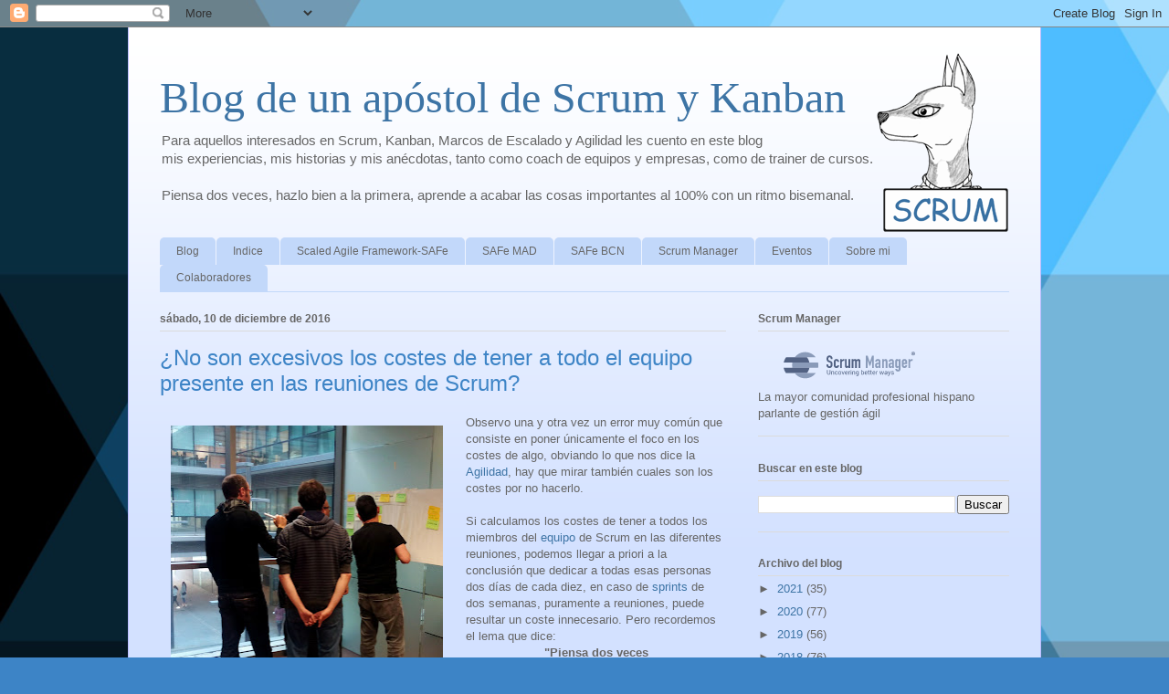

--- FILE ---
content_type: text/html; charset=UTF-8
request_url: https://scrum.menzinsky.com/2016/12/no-son-excesivos-los-costes-de-tener.html
body_size: 22181
content:
<!DOCTYPE html>
<html class='v2' dir='ltr' xmlns='http://www.w3.org/1999/xhtml' xmlns:b='http://www.google.com/2005/gml/b' xmlns:data='http://www.google.com/2005/gml/data' xmlns:expr='http://www.google.com/2005/gml/expr'>
<head>
<link href='https://www.blogger.com/static/v1/widgets/335934321-css_bundle_v2.css' rel='stylesheet' type='text/css'/>
<meta content='width=1100' name='viewport'/>
<meta content='text/html; charset=UTF-8' http-equiv='Content-Type'/>
<meta content='blogger' name='generator'/>
<link href='https://scrum.menzinsky.com/favicon.ico' rel='icon' type='image/x-icon'/>
<link href='https://scrum.menzinsky.com/2016/12/no-son-excesivos-los-costes-de-tener.html' rel='canonical'/>
<link rel="alternate" type="application/atom+xml" title="Blog de un apóstol de Scrum y Kanban - Atom" href="https://scrum.menzinsky.com/feeds/posts/default" />
<link rel="alternate" type="application/rss+xml" title="Blog de un apóstol de Scrum y Kanban - RSS" href="https://scrum.menzinsky.com/feeds/posts/default?alt=rss" />
<link rel="service.post" type="application/atom+xml" title="Blog de un apóstol de Scrum y Kanban - Atom" href="https://www.blogger.com/feeds/2328925255230238869/posts/default" />

<link rel="alternate" type="application/atom+xml" title="Blog de un apóstol de Scrum y Kanban - Atom" href="https://scrum.menzinsky.com/feeds/3336156513059060285/comments/default" />
<!--Can't find substitution for tag [blog.ieCssRetrofitLinks]-->
<link href='https://blogger.googleusercontent.com/img/b/R29vZ2xl/AVvXsEhlujMFx5HuKXLMs5AOUcnO2DtdTlemBb8tjHKyxsXm3tobD8Qvv_g1MSh3kzg7Dhf1ecsSPPWb3ljKNHm7Th6CD32I-2hg6JXj2vf3iJVmYPJ_lI5neb3VKC2kyGUpU29EMNFlOoXzUnSb/s320/EquipoEnReuni%25C3%25B3nAnteTablero.jpg' rel='image_src'/>
<meta content='https://scrum.menzinsky.com/2016/12/no-son-excesivos-los-costes-de-tener.html' property='og:url'/>
<meta content='¿No son excesivos los costes de tener a todo el equipo presente en las reuniones de Scrum?' property='og:title'/>
<meta content='  Equipo completo reunido ante un tablero   Observo una y otra vez un error muy común que consiste en poner únicamente el foco en los costes...' property='og:description'/>
<meta content='https://blogger.googleusercontent.com/img/b/R29vZ2xl/AVvXsEhlujMFx5HuKXLMs5AOUcnO2DtdTlemBb8tjHKyxsXm3tobD8Qvv_g1MSh3kzg7Dhf1ecsSPPWb3ljKNHm7Th6CD32I-2hg6JXj2vf3iJVmYPJ_lI5neb3VKC2kyGUpU29EMNFlOoXzUnSb/w1200-h630-p-k-no-nu/EquipoEnReuni%25C3%25B3nAnteTablero.jpg' property='og:image'/>
<title>Blog de un apóstol de Scrum y Kanban: &#191;No son excesivos los costes de tener a todo el equipo presente en las reuniones de Scrum?</title>
<style id='page-skin-1' type='text/css'><!--
/*
-----------------------------------------------
Blogger Template Style
Name:     Ethereal
Designer: Jason Morrow
URL:      jasonmorrow.etsy.com
----------------------------------------------- */
/* Variable definitions
====================
<Variable name="keycolor" description="Main Color" type="color" default="#000000"/>
<Group description="Body Text" selector="body">
<Variable name="body.font" description="Font" type="font"
default="normal normal 13px Arial, Tahoma, Helvetica, FreeSans, sans-serif"/>
<Variable name="body.text.color" description="Text Color" type="color" default="#666666"/>
</Group>
<Group description="Background" selector=".body-fauxcolumns-outer">
<Variable name="body.background.color" description="Outer Background" type="color" default="#fb5e53"/>
<Variable name="content.background.color" description="Main Background" type="color" default="#ffffff"/>
<Variable name="body.border.color" description="Border Color" type="color" default="#fb5e53"/>
</Group>
<Group description="Links" selector=".main-inner">
<Variable name="link.color" description="Link Color" type="color" default="#2198a6"/>
<Variable name="link.visited.color" description="Visited Color" type="color" default="#4d469c"/>
<Variable name="link.hover.color" description="Hover Color" type="color" default="#3d74a5"/>
</Group>
<Group description="Blog Title" selector=".header h1">
<Variable name="header.font" description="Font" type="font"
default="normal normal 60px Times, 'Times New Roman', FreeSerif, serif"/>
<Variable name="header.text.color" description="Text Color" type="color" default="#ff8b8b"/>
</Group>
<Group description="Blog Description" selector=".header .description">
<Variable name="description.text.color" description="Description Color" type="color"
default="#666666"/>
</Group>
<Group description="Tabs Text" selector=".tabs-inner .widget li a">
<Variable name="tabs.font" description="Font" type="font"
default="normal normal 12px Arial, Tahoma, Helvetica, FreeSans, sans-serif"/>
<Variable name="tabs.selected.text.color" description="Selected Color" type="color" default="#ffffff"/>
<Variable name="tabs.text.color" description="Text Color" type="color" default="#666666"/>
</Group>
<Group description="Tabs Background" selector=".tabs-outer .PageList">
<Variable name="tabs.selected.background.color" description="Selected Color" type="color" default="#ffa183"/>
<Variable name="tabs.background.color" description="Background Color" type="color" default="#ffdfc7"/>
<Variable name="tabs.border.bevel.color" description="Bevel Color" type="color" default="#fb5e53"/>
</Group>
<Group description="Post Title" selector="h3.post-title, h4, h3.post-title a">
<Variable name="post.title.font" description="Font" type="font"
default="normal normal 24px Times, Times New Roman, serif"/>
<Variable name="post.title.text.color" description="Text Color" type="color" default="#2198a6"/>
</Group>
<Group description="Gadget Title" selector="h2">
<Variable name="widget.title.font" description="Title Font" type="font"
default="normal bold 12px Arial, Tahoma, Helvetica, FreeSans, sans-serif"/>
<Variable name="widget.title.text.color" description="Text Color" type="color" default="#666666"/>
<Variable name="widget.title.border.bevel.color" description="Bevel Color" type="color" default="#dbdbdb"/>
</Group>
<Group description="Accents" selector=".main-inner .widget">
<Variable name="widget.alternate.text.color" description="Alternate Color" type="color" default="#cccccc"/>
<Variable name="widget.border.bevel.color" description="Bevel Color" type="color" default="#dbdbdb"/>
</Group>
<Variable name="body.background" description="Body Background" type="background"
color="#3d84c6" default="$(color) none repeat-x scroll top left"/>
<Variable name="body.background.gradient" description="Body Gradient Cap" type="url"
default="none"/>
<Variable name="body.background.imageBorder" description="Body Image Border" type="url"
default="none"/>
<Variable name="body.background.imageBorder.position.left" description="Body Image Border Left" type="length"
default="0" min="0" max="400px"/>
<Variable name="body.background.imageBorder.position.right" description="Body Image Border Right" type="length"
default="0" min="0" max="400px"/>
<Variable name="header.background.gradient" description="Header Background Gradient" type="url" default="none"/>
<Variable name="content.background.gradient" description="Content Gradient" type="url" default="none"/>
<Variable name="link.decoration" description="Link Decoration" type="string" default="none"/>
<Variable name="link.visited.decoration" description="Link Visited Decoration" type="string" default="none"/>
<Variable name="link.hover.decoration" description="Link Hover Decoration" type="string" default="underline"/>
<Variable name="widget.padding.top" description="Widget Padding Top" type="length" default="15px" min="0" max="100px"/>
<Variable name="date.space" description="Date Space" type="length" default="15px" min="0" max="100px"/>
<Variable name="post.first.padding.top" description="First Post Padding Top" type="length" default="0" min="0" max="100px"/>
<Variable name="mobile.background.overlay" description="Mobile Background Overlay" type="string" default=""/>
<Variable name="mobile.background.size" description="Mobile Background Size" type="string" default="auto"/>
<Variable name="startSide" description="Side where text starts in blog language" type="automatic" default="left"/>
<Variable name="endSide" description="Side where text ends in blog language" type="automatic" default="right"/>
*/
/* Content
----------------------------------------------- */
body {
font: normal normal 13px Arial, Tahoma, Helvetica, FreeSans, sans-serif;
color: #666666;
background: #3d84c6 url(//2.bp.blogspot.com/-_pxTg8BQzik/U7HLQs3cYQI/AAAAAAAAVMY/kzqomDC59S4/s0/FondoBlog.png) repeat fixed top left;
}
html body .content-outer {
min-width: 0;
max-width: 100%;
width: 100%;
}
a:link {
text-decoration: none;
color: #3d74a5;
}
a:visited {
text-decoration: none;
color: #4d469c;
}
a:hover {
text-decoration: underline;
color: #3d74a5;
}
.main-inner {
padding-top: 15px;
}
.body-fauxcolumn-outer {
background: transparent none repeat-x scroll top center;
}
.content-fauxcolumns .fauxcolumn-inner {
background: #d3e1ff url(//www.blogblog.com/1kt/ethereal/white-fade.png) repeat-x scroll top left;
border-left: 1px solid #bbbbff;
border-right: 1px solid #bbbbff;
}
/* Flexible Background
----------------------------------------------- */
.content-fauxcolumn-outer .fauxborder-left {
width: 100%;
padding-left: 0;
margin-left: -0;
background-color: transparent;
background-image: none;
background-repeat: no-repeat;
background-position: left top;
}
.content-fauxcolumn-outer .fauxborder-right {
margin-right: -0;
width: 0;
background-color: transparent;
background-image: none;
background-repeat: no-repeat;
background-position: right top;
}
/* Columns
----------------------------------------------- */
.content-inner {
padding: 0;
}
/* Header
----------------------------------------------- */
.header-inner {
padding: 27px 0 3px;
}
.header-inner .section {
margin: 0 35px;
}
.Header h1 {
font: normal normal 48px Times, 'Times New Roman', FreeSerif, serif;
color: #3d74a5;
}
.Header h1 a {
color: #3d74a5;
}
.Header .description {
font-size: 115%;
color: #666666;
}
.header-inner .Header .titlewrapper,
.header-inner .Header .descriptionwrapper {
padding-left: 0;
padding-right: 0;
margin-bottom: 0;
}
/* Tabs
----------------------------------------------- */
.tabs-outer {
position: relative;
background: transparent;
}
.tabs-cap-top, .tabs-cap-bottom {
position: absolute;
width: 100%;
}
.tabs-cap-bottom {
bottom: 0;
}
.tabs-inner {
padding: 0;
}
.tabs-inner .section {
margin: 0 35px;
}
*+html body .tabs-inner .widget li {
padding: 1px;
}
.PageList {
border-bottom: 1px solid #c2d8fa;
}
.tabs-inner .widget li.selected a,
.tabs-inner .widget li a:hover {
position: relative;
-moz-border-radius-topleft: 5px;
-moz-border-radius-topright: 5px;
-webkit-border-top-left-radius: 5px;
-webkit-border-top-right-radius: 5px;
-goog-ms-border-top-left-radius: 5px;
-goog-ms-border-top-right-radius: 5px;
border-top-left-radius: 5px;
border-top-right-radius: 5px;
background: #4eabff none ;
color: #ffffff;
}
.tabs-inner .widget li a {
display: inline-block;
margin: 0;
margin-right: 1px;
padding: .65em 1.5em;
font: normal normal 12px Arial, Tahoma, Helvetica, FreeSans, sans-serif;
color: #666666;
background-color: #c2d8fa;
-moz-border-radius-topleft: 5px;
-moz-border-radius-topright: 5px;
-webkit-border-top-left-radius: 5px;
-webkit-border-top-right-radius: 5px;
-goog-ms-border-top-left-radius: 5px;
-goog-ms-border-top-right-radius: 5px;
border-top-left-radius: 5px;
border-top-right-radius: 5px;
}
/* Headings
----------------------------------------------- */
h2 {
font: normal bold 12px Verdana, Geneva, sans-serif;
color: #666666;
}
/* Widgets
----------------------------------------------- */
.main-inner .column-left-inner {
padding: 0 0 0 20px;
}
.main-inner .column-left-inner .section {
margin-right: 0;
}
.main-inner .column-right-inner {
padding: 0 20px 0 0;
}
.main-inner .column-right-inner .section {
margin-left: 0;
}
.main-inner .section {
padding: 0;
}
.main-inner .widget {
padding: 0 0 15px;
margin: 20px 0;
border-bottom: 1px solid #dbdbdb;
}
.main-inner .widget h2 {
margin: 0;
padding: .6em 0 .5em;
}
.footer-inner .widget h2 {
padding: 0 0 .4em;
}
.main-inner .widget h2 + div, .footer-inner .widget h2 + div {
padding-top: 15px;
}
.main-inner .widget .widget-content {
margin: 0;
padding: 15px 0 0;
}
.main-inner .widget ul, .main-inner .widget #ArchiveList ul.flat {
margin: -15px -15px -15px;
padding: 0;
list-style: none;
}
.main-inner .sidebar .widget h2 {
border-bottom: 1px solid #dbdbdb;
}
.main-inner .widget #ArchiveList {
margin: -15px 0 0;
}
.main-inner .widget ul li, .main-inner .widget #ArchiveList ul.flat li {
padding: .5em 15px;
text-indent: 0;
}
.main-inner .widget #ArchiveList ul li {
padding-top: .25em;
padding-bottom: .25em;
}
.main-inner .widget ul li:first-child, .main-inner .widget #ArchiveList ul.flat li:first-child {
border-top: none;
}
.main-inner .widget ul li:last-child, .main-inner .widget #ArchiveList ul.flat li:last-child {
border-bottom: none;
}
.main-inner .widget .post-body ul {
padding: 0 2.5em;
margin: .5em 0;
list-style: disc;
}
.main-inner .widget .post-body ul li {
padding: 0.25em 0;
margin-bottom: .25em;
color: #666666;
border: none;
}
.footer-inner .widget ul {
padding: 0;
list-style: none;
}
.widget .zippy {
color: #666666;
}
/* Posts
----------------------------------------------- */
.main.section {
margin: 0 20px;
}
body .main-inner .Blog {
padding: 0;
background-color: transparent;
border: none;
}
.main-inner .widget h2.date-header {
border-bottom: 1px solid #dbdbdb;
}
.date-outer {
position: relative;
margin: 15px 0 20px;
}
.date-outer:first-child {
margin-top: 0;
}
.date-posts {
clear: both;
}
.post-outer, .inline-ad {
border-bottom: 1px solid #dbdbdb;
padding: 30px 0;
}
.post-outer {
padding-bottom: 10px;
}
.post-outer:first-child {
padding-top: 0;
border-top: none;
}
.post-outer:last-child, .inline-ad:last-child {
border-bottom: none;
}
.post-body img {
padding: 8px;
}
h3.post-title, h4 {
font: normal normal 24px Arial, Tahoma, Helvetica, FreeSans, sans-serif;
color: #3d84c6;
}
h3.post-title a {
font: normal normal 24px Arial, Tahoma, Helvetica, FreeSans, sans-serif;
color: #3d84c6;
text-decoration: none;
}
h3.post-title a:hover {
color: #3d74a5;
text-decoration: underline;
}
.post-header {
margin: 0 0 1.5em;
}
.post-body {
line-height: 1.4;
}
.post-footer {
margin: 1.5em 0 0;
}
#blog-pager {
padding: 15px;
}
.blog-feeds, .post-feeds {
margin: 1em 0;
text-align: center;
}
.post-outer .comments {
margin-top: 2em;
}
/* Comments
----------------------------------------------- */
.comments .comments-content .icon.blog-author {
background-repeat: no-repeat;
background-image: url([data-uri]);
}
.comments .comments-content .loadmore a {
background: #d3e1ff url(//www.blogblog.com/1kt/ethereal/white-fade.png) repeat-x scroll top left;
}
.comments .comments-content .loadmore a {
border-top: 1px solid #dbdbdb;
border-bottom: 1px solid #dbdbdb;
}
.comments .comment-thread.inline-thread {
background: #d3e1ff url(//www.blogblog.com/1kt/ethereal/white-fade.png) repeat-x scroll top left;
}
.comments .continue {
border-top: 2px solid #dbdbdb;
}
/* Footer
----------------------------------------------- */
.footer-inner {
padding: 30px 0;
overflow: hidden;
}
/* Mobile
----------------------------------------------- */
body.mobile  {
background-size: auto
}
.mobile .body-fauxcolumn-outer {
background: ;
}
.mobile .content-fauxcolumns .fauxcolumn-inner {
opacity: 0.75;
}
.mobile .content-fauxcolumn-outer .fauxborder-right {
margin-right: 0;
}
.mobile-link-button {
background-color: #4eabff;
}
.mobile-link-button a:link, .mobile-link-button a:visited {
color: #ffffff;
}
.mobile-index-contents {
color: #444444;
}
.mobile .body-fauxcolumn-outer {
background-size: 100% auto;
}
.mobile .mobile-date-outer {
border-bottom: transparent;
}
.mobile .PageList {
border-bottom: none;
}
.mobile .tabs-inner .section {
margin: 0;
}
.mobile .tabs-inner .PageList .widget-content {
background: #4eabff none;
color: #ffffff;
}
.mobile .tabs-inner .PageList .widget-content .pagelist-arrow {
border-left: 1px solid #ffffff;
}
.mobile .footer-inner {
overflow: visible;
}
body.mobile .AdSense {
margin: 0 -10px;
}

--></style>
<style id='template-skin-1' type='text/css'><!--
body {
min-width: 1000px;
}
.content-outer, .content-fauxcolumn-outer, .region-inner {
min-width: 1000px;
max-width: 1000px;
_width: 1000px;
}
.main-inner .columns {
padding-left: 0px;
padding-right: 310px;
}
.main-inner .fauxcolumn-center-outer {
left: 0px;
right: 310px;
/* IE6 does not respect left and right together */
_width: expression(this.parentNode.offsetWidth -
parseInt("0px") -
parseInt("310px") + 'px');
}
.main-inner .fauxcolumn-left-outer {
width: 0px;
}
.main-inner .fauxcolumn-right-outer {
width: 310px;
}
.main-inner .column-left-outer {
width: 0px;
right: 100%;
margin-left: -0px;
}
.main-inner .column-right-outer {
width: 310px;
margin-right: -310px;
}
#layout {
min-width: 0;
}
#layout .content-outer {
min-width: 0;
width: 800px;
}
#layout .region-inner {
min-width: 0;
width: auto;
}
body#layout div.add_widget {
padding: 8px;
}
body#layout div.add_widget a {
margin-left: 32px;
}
--></style>
<style>
    body {background-image:url(\/\/2.bp.blogspot.com\/-_pxTg8BQzik\/U7HLQs3cYQI\/AAAAAAAAVMY\/kzqomDC59S4\/s0\/FondoBlog.png);}
    
@media (max-width: 200px) { body {background-image:url(\/\/2.bp.blogspot.com\/-_pxTg8BQzik\/U7HLQs3cYQI\/AAAAAAAAVMY\/kzqomDC59S4\/w200\/FondoBlog.png);}}
@media (max-width: 400px) and (min-width: 201px) { body {background-image:url(\/\/2.bp.blogspot.com\/-_pxTg8BQzik\/U7HLQs3cYQI\/AAAAAAAAVMY\/kzqomDC59S4\/w400\/FondoBlog.png);}}
@media (max-width: 800px) and (min-width: 401px) { body {background-image:url(\/\/2.bp.blogspot.com\/-_pxTg8BQzik\/U7HLQs3cYQI\/AAAAAAAAVMY\/kzqomDC59S4\/w800\/FondoBlog.png);}}
@media (max-width: 1200px) and (min-width: 801px) { body {background-image:url(\/\/2.bp.blogspot.com\/-_pxTg8BQzik\/U7HLQs3cYQI\/AAAAAAAAVMY\/kzqomDC59S4\/w1200\/FondoBlog.png);}}
/* Last tag covers anything over one higher than the previous max-size cap. */
@media (min-width: 1201px) { body {background-image:url(\/\/2.bp.blogspot.com\/-_pxTg8BQzik\/U7HLQs3cYQI\/AAAAAAAAVMY\/kzqomDC59S4\/w1600\/FondoBlog.png);}}
  </style>
<link href='https://www.blogger.com/dyn-css/authorization.css?targetBlogID=2328925255230238869&amp;zx=52e968df-7bef-4fdb-8ddd-42905c2a5196' media='none' onload='if(media!=&#39;all&#39;)media=&#39;all&#39;' rel='stylesheet'/><noscript><link href='https://www.blogger.com/dyn-css/authorization.css?targetBlogID=2328925255230238869&amp;zx=52e968df-7bef-4fdb-8ddd-42905c2a5196' rel='stylesheet'/></noscript>
<meta name='google-adsense-platform-account' content='ca-host-pub-1556223355139109'/>
<meta name='google-adsense-platform-domain' content='blogspot.com'/>

</head>
<body class='loading'>
<div class='navbar section' id='navbar' name='Barra de navegación'><div class='widget Navbar' data-version='1' id='Navbar1'><script type="text/javascript">
    function setAttributeOnload(object, attribute, val) {
      if(window.addEventListener) {
        window.addEventListener('load',
          function(){ object[attribute] = val; }, false);
      } else {
        window.attachEvent('onload', function(){ object[attribute] = val; });
      }
    }
  </script>
<div id="navbar-iframe-container"></div>
<script type="text/javascript" src="https://apis.google.com/js/platform.js"></script>
<script type="text/javascript">
      gapi.load("gapi.iframes:gapi.iframes.style.bubble", function() {
        if (gapi.iframes && gapi.iframes.getContext) {
          gapi.iframes.getContext().openChild({
              url: 'https://www.blogger.com/navbar/2328925255230238869?po\x3d3336156513059060285\x26origin\x3dhttps://scrum.menzinsky.com',
              where: document.getElementById("navbar-iframe-container"),
              id: "navbar-iframe"
          });
        }
      });
    </script><script type="text/javascript">
(function() {
var script = document.createElement('script');
script.type = 'text/javascript';
script.src = '//pagead2.googlesyndication.com/pagead/js/google_top_exp.js';
var head = document.getElementsByTagName('head')[0];
if (head) {
head.appendChild(script);
}})();
</script>
</div></div>
<div class='body-fauxcolumns'>
<div class='fauxcolumn-outer body-fauxcolumn-outer'>
<div class='cap-top'>
<div class='cap-left'></div>
<div class='cap-right'></div>
</div>
<div class='fauxborder-left'>
<div class='fauxborder-right'></div>
<div class='fauxcolumn-inner'>
</div>
</div>
<div class='cap-bottom'>
<div class='cap-left'></div>
<div class='cap-right'></div>
</div>
</div>
</div>
<div class='content'>
<div class='content-fauxcolumns'>
<div class='fauxcolumn-outer content-fauxcolumn-outer'>
<div class='cap-top'>
<div class='cap-left'></div>
<div class='cap-right'></div>
</div>
<div class='fauxborder-left'>
<div class='fauxborder-right'></div>
<div class='fauxcolumn-inner'>
</div>
</div>
<div class='cap-bottom'>
<div class='cap-left'></div>
<div class='cap-right'></div>
</div>
</div>
</div>
<div class='content-outer'>
<div class='content-cap-top cap-top'>
<div class='cap-left'></div>
<div class='cap-right'></div>
</div>
<div class='fauxborder-left content-fauxborder-left'>
<div class='fauxborder-right content-fauxborder-right'></div>
<div class='content-inner'>
<header>
<div class='header-outer'>
<div class='header-cap-top cap-top'>
<div class='cap-left'></div>
<div class='cap-right'></div>
</div>
<div class='fauxborder-left header-fauxborder-left'>
<div class='fauxborder-right header-fauxborder-right'></div>
<div class='region-inner header-inner'>
<div class='header section' id='header' name='Cabecera'><div class='widget Header' data-version='1' id='Header1'>
<div id='header-inner' style='background-image: url("https://blogger.googleusercontent.com/img/b/R29vZ2xl/AVvXsEgvuOsl_V5NnEcNz-NKxYFVR66YLIirGc4uqHzvADZdd5rvs0vpToveAT0NdmuBEGRRvHEWnc-PhJUm_HFuIYVRjvEaQlTdvL9P7Ri_dntPLzY_7kezz4Tc_UF8G0c4TB7pEYs3ZIFAu08d/s1600/BannerCabeceraScrumperry.png"); background-position: left; width: 932px; min-height: 200px; _height: 200px; background-repeat: no-repeat; '>
<div class='titlewrapper' style='background: transparent'>
<h1 class='title' style='background: transparent; border-width: 0px'>
<a href='https://scrum.menzinsky.com/'>
Blog de un apóstol de Scrum y Kanban
</a>
</h1>
</div>
<div class='descriptionwrapper'>
<p class='description'><span>Para aquellos interesados en Scrum, Kanban, Marcos de Escalado y Agilidad les cuento en este blog<br>mis experiencias, mis historias y mis anécdotas, tanto como coach de equipos y empresas, como de trainer de cursos.<br><br>Piensa dos veces, hazlo bien a la primera, aprende a acabar las cosas importantes al 100% con un ritmo bisemanal.</span></p>
</div>
</div>
</div></div>
</div>
</div>
<div class='header-cap-bottom cap-bottom'>
<div class='cap-left'></div>
<div class='cap-right'></div>
</div>
</div>
</header>
<div class='tabs-outer'>
<div class='tabs-cap-top cap-top'>
<div class='cap-left'></div>
<div class='cap-right'></div>
</div>
<div class='fauxborder-left tabs-fauxborder-left'>
<div class='fauxborder-right tabs-fauxborder-right'></div>
<div class='region-inner tabs-inner'>
<div class='tabs section' id='crosscol' name='Multicolumnas'><div class='widget PageList' data-version='1' id='PageList1'>
<h2>Páginas</h2>
<div class='widget-content'>
<ul>
<li>
<a href='https://scrum.menzinsky.com/'>Blog</a>
</li>
<li>
<a href='http://scrum.menzinsky.com/p/clasificacion-por-temas.html'>Indice</a>
</li>
<li>
<a href='https://www.scaledagileframework.com/'>Scaled Agile Framework-SAFe</a>
</li>
<li>
<a href='https://www.meetup.com/es-ES/Madrid-Scaled-Agile-Framework-SAFe-Meetup/'>SAFe MAD</a>
</li>
<li>
<a href='https://www.meetup.com/es-ES/Barcelona-Scaled-Agile-Framework-SAFe-Meetup/'>SAFe BCN</a>
</li>
<li>
<a href='https://www.scrummanager.net/oks/'>Scrum Manager</a>
</li>
<li>
<a href='http://scrum.menzinsky.com/p/eventos.html'>Eventos</a>
</li>
<li>
<a href='https://scrum.menzinsky.com/p/sobre-mi.html'>Sobre mi</a>
</li>
<li>
<a href='https://scrum.menzinsky.com/p/colaboradores.html'>Colaboradores</a>
</li>
</ul>
<div class='clear'></div>
</div>
</div></div>
<div class='tabs no-items section' id='crosscol-overflow' name='Cross-Column 2'></div>
</div>
</div>
<div class='tabs-cap-bottom cap-bottom'>
<div class='cap-left'></div>
<div class='cap-right'></div>
</div>
</div>
<div class='main-outer'>
<div class='main-cap-top cap-top'>
<div class='cap-left'></div>
<div class='cap-right'></div>
</div>
<div class='fauxborder-left main-fauxborder-left'>
<div class='fauxborder-right main-fauxborder-right'></div>
<div class='region-inner main-inner'>
<div class='columns fauxcolumns'>
<div class='fauxcolumn-outer fauxcolumn-center-outer'>
<div class='cap-top'>
<div class='cap-left'></div>
<div class='cap-right'></div>
</div>
<div class='fauxborder-left'>
<div class='fauxborder-right'></div>
<div class='fauxcolumn-inner'>
</div>
</div>
<div class='cap-bottom'>
<div class='cap-left'></div>
<div class='cap-right'></div>
</div>
</div>
<div class='fauxcolumn-outer fauxcolumn-left-outer'>
<div class='cap-top'>
<div class='cap-left'></div>
<div class='cap-right'></div>
</div>
<div class='fauxborder-left'>
<div class='fauxborder-right'></div>
<div class='fauxcolumn-inner'>
</div>
</div>
<div class='cap-bottom'>
<div class='cap-left'></div>
<div class='cap-right'></div>
</div>
</div>
<div class='fauxcolumn-outer fauxcolumn-right-outer'>
<div class='cap-top'>
<div class='cap-left'></div>
<div class='cap-right'></div>
</div>
<div class='fauxborder-left'>
<div class='fauxborder-right'></div>
<div class='fauxcolumn-inner'>
</div>
</div>
<div class='cap-bottom'>
<div class='cap-left'></div>
<div class='cap-right'></div>
</div>
</div>
<!-- corrects IE6 width calculation -->
<div class='columns-inner'>
<div class='column-center-outer'>
<div class='column-center-inner'>
<div class='main section' id='main' name='Principal'><div class='widget Blog' data-version='1' id='Blog1'>
<div class='blog-posts hfeed'>

          <div class="date-outer">
        
<h2 class='date-header'><span>sábado, 10 de diciembre de 2016</span></h2>

          <div class="date-posts">
        
<div class='post-outer'>
<div class='post hentry uncustomized-post-template' itemprop='blogPost' itemscope='itemscope' itemtype='http://schema.org/BlogPosting'>
<meta content='https://blogger.googleusercontent.com/img/b/R29vZ2xl/AVvXsEhlujMFx5HuKXLMs5AOUcnO2DtdTlemBb8tjHKyxsXm3tobD8Qvv_g1MSh3kzg7Dhf1ecsSPPWb3ljKNHm7Th6CD32I-2hg6JXj2vf3iJVmYPJ_lI5neb3VKC2kyGUpU29EMNFlOoXzUnSb/s320/EquipoEnReuni%25C3%25B3nAnteTablero.jpg' itemprop='image_url'/>
<meta content='2328925255230238869' itemprop='blogId'/>
<meta content='3336156513059060285' itemprop='postId'/>
<a name='3336156513059060285'></a>
<h3 class='post-title entry-title' itemprop='name'>
&#191;No son excesivos los costes de tener a todo el equipo presente en las reuniones de Scrum?
</h3>
<div class='post-header'>
<div class='post-header-line-1'></div>
</div>
<div class='post-body entry-content' id='post-body-3336156513059060285' itemprop='description articleBody'>
<table cellpadding="0" cellspacing="0" class="tr-caption-container" style="float: left; margin-right: 1em; text-align: left;"><tbody>
<tr><td style="text-align: center;"><a href="https://blogger.googleusercontent.com/img/b/R29vZ2xl/AVvXsEhlujMFx5HuKXLMs5AOUcnO2DtdTlemBb8tjHKyxsXm3tobD8Qvv_g1MSh3kzg7Dhf1ecsSPPWb3ljKNHm7Th6CD32I-2hg6JXj2vf3iJVmYPJ_lI5neb3VKC2kyGUpU29EMNFlOoXzUnSb/s1600/EquipoEnReuni%25C3%25B3nAnteTablero.jpg" imageanchor="1" style="clear: left; margin-bottom: 1em; margin-left: auto; margin-right: auto;"><img border="0" height="320" src="https://blogger.googleusercontent.com/img/b/R29vZ2xl/AVvXsEhlujMFx5HuKXLMs5AOUcnO2DtdTlemBb8tjHKyxsXm3tobD8Qvv_g1MSh3kzg7Dhf1ecsSPPWb3ljKNHm7Th6CD32I-2hg6JXj2vf3iJVmYPJ_lI5neb3VKC2kyGUpU29EMNFlOoXzUnSb/s320/EquipoEnReuni%25C3%25B3nAnteTablero.jpg" width="298" /></a></td></tr>
<tr><td class="tr-caption" style="text-align: center;"><span style="font-family: &quot;arial&quot; , &quot;helvetica&quot; , sans-serif;">Equipo completo reunido ante un tablero</span></td></tr>
</tbody></table>
<span style="font-family: &quot;arial&quot; , &quot;helvetica&quot; , sans-serif;">Observo una y otra vez un error muy común que consiste en poner únicamente el foco en los costes de algo, obviando lo que nos dice la <a href="https://scrum.menzinsky.com/2016/01/donde-situar-y-que-son-scrum-kanban.html">Agilidad</a>, hay que mirar también cuales son los costes por no hacerlo.</span><br />
<span style="font-family: &quot;arial&quot; , &quot;helvetica&quot; , sans-serif;"><br /></span>
<span style="font-family: &quot;arial&quot; , &quot;helvetica&quot; , sans-serif;">Si calculamos los costes de tener a todos los miembros del <a href="https://scrum.menzinsky.com/2016/03/puede-trabajar-cualquier-equipo-con.html">equipo</a> de Scrum en las diferentes reuniones, podemos llegar a priori a la conclusión que dedicar a todas esas personas dos días de cada diez, en caso de <a href="https://scrum.menzinsky.com/2017/01/como-imprimen-los-sprints-flujo-en-la.html">sprints</a> de dos semanas, puramente a reuniones, puede resultar un coste innecesario. Pero recordemos el lema que dice</span><span style="font-family: &quot;arial&quot; , &quot;helvetica&quot; , sans-serif;">:</span><br />
<div style="text-align: center;">
<span style="font-family: &quot;arial&quot; , &quot;helvetica&quot; , sans-serif;"><b>"Piensa dos veces</b></span><br />
<span style="font-family: &quot;arial&quot; , &quot;helvetica&quot; , sans-serif;"><b>y codifica bien a la primera"</b></span></div>
<span style="font-family: &quot;arial&quot; , &quot;helvetica&quot; , sans-serif;"><br /></span>
<span style="font-family: &quot;arial&quot; , &quot;helvetica&quot; , sans-serif;">A veces he oído a algún <a href="https://scrum.menzinsky.com/2018/01/quien-es-tu-cliente.html">cliente</a> o <a href="https://scrum.menzinsky.com/2016/01/como-han-de-ser-los-directivos-de-una.html">gerente</a> de consultora sentenciar: "&#161;Es mejor que dediquen ese tiempo a codificar, que para eso se les paga!". Suelo contestar que con esas reuniones nos aseguramos de que los <a href="https://scrum.menzinsky.com/2016/03/puede-trabajar-cualquier-equipo-con.html">equipos</a> construyan a la primera lo correcto, con esas reuniones comprenden lo que han de construir. Y les pregunto: &#191;Cuál sería el coste si los desarrolladores no construyen lo correcto a la primera? y, si son conscientes de que tal como muestran las estadísticas del <a href="https://www.standishgroup.com/" target="_blank">Standish Group</a>, que estudian miles de <a href="https://scrum.menzinsky.com/2018/05/un-buen-proyecto-implica-un-buen.html">proyectos</a> de todo el mundo al año, desde mantenimientos pequeños hasta gigantescos <a href="https://scrum.menzinsky.com/2018/05/un-buen-proyecto-implica-un-buen.html">proyectos</a> de reingeniería, &#161;alrededor de un 80% de lineas de código nunca llegan a producción por malentendidos, retrabajo, etc!</span><br />
<span style="font-family: &quot;arial&quot; , &quot;helvetica&quot; , sans-serif;"><br /></span>
<span style="font-family: &quot;arial&quot; , &quot;helvetica&quot; , sans-serif;">Ya no suelo entrar en que además con Scrum construimos guiados por <a href="https://scrum.menzinsky.com/2015/08/como-se-mide-el-valor-de-las-historias.html">valor de negocio</a>, lo que nos asegura que mediante estas reuniones el <a href="https://scrum.menzinsky.com/2016/03/puede-trabajar-cualquier-equipo-con.html">equipo</a> está trabajando en todo momento en lo que más <a href="https://scrum.menzinsky.com/2015/08/como-se-mide-el-valor-de-las-historias.html">valor</a> aporta. Recordemos que negocio sabe lo que quiere, no lo que necesita, eso madura durante el camino y se materializa en cambios necesarios y deseables.</span><br />
<span style="font-family: &quot;arial&quot; , &quot;helvetica&quot; , sans-serif;"><br /></span>
<span style="font-family: &quot;arial&quot; , &quot;helvetica&quot; , sans-serif;">Pero entremos más a fondo, &#191;qué puede ocurrir si no hacemos esas reuniones?</span>
<br />
<ul>
<li><span style="font-family: &quot;arial&quot; , &quot;helvetica&quot; , sans-serif;">Escasa <a href="https://scrum.menzinsky.com/2015/12/la-colaboracion-con-el-cliente-por.html">colaboración</a> entre negocio y <a href="https://scrum.menzinsky.com/2016/03/puede-trabajar-cualquier-equipo-con.html">equipo de desarrollo</a>.</span></li>
<li><span style="font-family: &quot;arial&quot; , &quot;helvetica&quot; , sans-serif;">Comunicación pobre de las necesidades de negocio.</span></li>
<li><span style="font-family: &quot;arial&quot; , &quot;helvetica&quot; , sans-serif;">No se identifican los malentendidos, con lo que estos emergen en etapas tardías del <a href="https://scrum.menzinsky.com/2018/05/un-buen-proyecto-implica-un-buen.html">proyecto</a> y sus consecuencias pueden generar <a href="https://scrum.menzinsky.com/2015/08/como-gestionar-un-bug-que-se-ha.html">incidencias</a> y <a href="https://scrum.menzinsky.com/2017/03/como-se-gestiona-la-deuda-tecnica-en.html">deuda técnica</a>.</span></li>
<li><span style="font-family: &quot;arial&quot; , &quot;helvetica&quot; , sans-serif;">Desarrollo por capas horizontales, diseñamos pensando en el todo, lo que nos lleva a batches largos de trabajo perdiendo así la entrega frecuente de <a href="https://scrum.menzinsky.com/2015/08/como-se-mide-el-valor-de-las-historias.html">valor</a> de los ciclos cortos.</span></li>
<li><span style="font-family: &quot;arial&quot; , &quot;helvetica&quot; , sans-serif;">Fases largas de <a href="https://scrum.menzinsky.com/2016/11/como-realizar-testing-caballo-entre.html">testing</a> y de <a href="https://scrum.menzinsky.com/2015/08/como-gestionar-un-bug-que-se-ha.html">resolución de incidencias</a>, con lo que alargamos los batches ya de por sí largos.</span></li>
<li><span style="font-family: &quot;arial&quot; , &quot;helvetica&quot; , sans-serif;">Resistencia al cambio, con lo que los ciclos de absorción de cambios también son largos y dolorosos.</span></li>
<li><span style="font-family: &quot;arial&quot; , &quot;helvetica&quot; , sans-serif;">Miembros de <a href="https://scrum.menzinsky.com/2016/03/puede-trabajar-cualquier-equipo-con.html">equipo</a> focalizados en sus <a href="https://scrum.menzinsky.com/2016/07/cual-es-la-manera-agil-de-concebir-y.html">tareas</a>, lo que implica poca <a href="https://scrum.menzinsky.com/2016/05/como-maximizar-la-participacion-y-la.html">colaboración</a> y poca <a href="https://scrum.menzinsky.com/2016/12/pueden-las-companias-prescindir-de-la.html">creatividad</a>.</span></li>
<li><span style="font-family: &quot;arial&quot; , &quot;helvetica&quot; , sans-serif;">Finalmente una baja <a href="https://scrum.menzinsky.com/2016/08/como-mantener-la-motivacion-de-los.html">motivación</a>, las reuniones de Scrum hacen que todos sientan que participan del <a href="https://scrum.menzinsky.com/2018/05/un-buen-proyecto-implica-un-buen.html">proyecto</a> y que aportan. Recordemos que el <a href="https://scrum.menzinsky.com/2016/10/como-desarrollar-equipos-impulsados-por.html">propósito</a> es una de las <a href="https://scrum.menzinsky.com/2016/08/como-mantener-la-motivacion-de-los.html">motivaciones intrínsecas</a> más fuertes.</span></li>
</ul>
<table cellpadding="0" cellspacing="0" class="tr-caption-container" style="float: right; margin-left: 1em; text-align: right;"><tbody>
<tr><td style="text-align: center;"><a href="https://blogger.googleusercontent.com/img/b/R29vZ2xl/AVvXsEhgpGkesGw8EHMsYyaUjSQrgrgosxj-tMI-hETf08P72Tfqj6XaC6STLPfQh_hVOLSxuLm9uWJSfM9ZBnmLf_nJtlIvpv7QCPHoGzoglshg4BrtwzYp7uPTYBMifzoyXrYEhCgMFQKk_zbp/s1600/CosteReunionesScrum.png" imageanchor="1" style="clear: right; margin-bottom: 1em; margin-left: auto; margin-right: auto;"><img border="0" height="312" src="https://blogger.googleusercontent.com/img/b/R29vZ2xl/AVvXsEhgpGkesGw8EHMsYyaUjSQrgrgosxj-tMI-hETf08P72Tfqj6XaC6STLPfQh_hVOLSxuLm9uWJSfM9ZBnmLf_nJtlIvpv7QCPHoGzoglshg4BrtwzYp7uPTYBMifzoyXrYEhCgMFQKk_zbp/s400/CosteReunionesScrum.png" width="400" /></a></td></tr>
<tr><td class="tr-caption" style="text-align: center;"><span style="font-family: &quot;arial&quot; , &quot;helvetica&quot; , sans-serif;">Curvas que son ejemplo de como se pueden comportar ambos costes<br />estas pueden variar en función del proyecto y la madurez ágil del equipo</span></td></tr>
</tbody></table>
<span style="font-family: &quot;arial&quot; , &quot;helvetica&quot; , sans-serif;">Visto todo esto, vemos que sin reuniones trabajamos con batches largos (usualmente hasta final de <a href="https://scrum.menzinsky.com/2018/05/un-buen-proyecto-implica-un-buen.html">proyecto</a> o el siguiente hito), lo que produce grandes colas en el flujo de construcción, lo que a su vez produce <a href="https://scrum.menzinsky.com/2015/06/cual-es-la-diferencia-entre-lead-y.html">tiempos de entrega</a> largos, y desde la perspectiva de negocio un t</span><span style="font-family: &quot;arial&quot; , &quot;helvetica&quot; , sans-serif;">ime-to-market bajo que puede minimizar seriamente la competitividad de la compañía.</span><br />
<span style="font-family: &quot;arial&quot; , &quot;helvetica&quot; , sans-serif;"><br /></span><span style="font-family: &quot;arial&quot; , &quot;helvetica&quot; , sans-serif;">A parte de los costes directos del tiempo dedicado a las reuniones, lo vemos en el gráfico de la derecha en la curva de color rojo oscuro, hemos de tener en cuenta el <a href="https://scrum.menzinsky.com/2015/12/como-priorizar-una-pila-de-producto-de.html">coste de la demora</a>, en verde, que representa el coste que supone la espera en la entrega de una funcionalidad de <a href="https://scrum.menzinsky.com/2015/08/como-se-mide-el-valor-de-las-historias.html">valor</a>. Si acometemos un <a href="https://scrum.menzinsky.com/2018/05/un-buen-proyecto-implica-un-buen.html">proyecto</a> abarcando el todo desde el principio, y no hacemos reuniones periódicas, perdemos oportunidades de mercado ya que no hay entrega hasta el final, perdemos los ciclos de aprendizaje que nos permiten mejorar el <a href="https://scrum.menzinsky.com/2018/05/un-buen-proyecto-implica-un-buen.html">producto</a> y la forma de trabajar así como también perdemos la <a href="https://scrum.menzinsky.com/2016/02/cual-es-el-mecanismo-de-scrum-para.html">absorción de los cambios</a>, cambios que siempre implican un aumento del <a href="https://scrum.menzinsky.com/2015/08/como-se-mide-el-valor-de-las-historias.html">valor de negocio</a>. En la parte de la derecha el <a href="https://scrum.menzinsky.com/2015/12/como-priorizar-una-pila-de-producto-de.html">coste de la demora</a> vuelve a subir porque en ese caso hipotético los <a href="https://scrum.menzinsky.com/2016/03/puede-trabajar-cualquier-equipo-con.html">equipos</a> dedicarían su tiempo a reunirse y sus entregas serían muy escasas.</span><br />
<span style="font-family: &quot;arial&quot; , &quot;helvetica&quot; , sans-serif;"><br /></span>
<span style="font-family: &quot;arial&quot; , &quot;helvetica&quot; , sans-serif;">La curva naranja nos muestra el coste total, podemos ver claramente que el coste menor se produce con un nivel de tiempo dedicado a reuniones de entre el 15% y el 25%, tiempo que es coherente con los eventos de Scrum.</span><br />
<span style="font-family: &quot;arial&quot; , &quot;helvetica&quot; , sans-serif;"><br /></span><span style="font-family: &quot;arial&quot; , &quot;helvetica&quot; , sans-serif;">Un alumno de uno de mis cursos de Scrum me habló convencido de la imposibilidad de hacer <a href="https://scrum.menzinsky.com/2017/07/como-se-complementan-extreme.html">pair programming</a> en su compañía, por los costes elevados que supone. De nuevo hay que preguntarse por los costes de no hacerlo.</span><br />
<span style="font-family: &quot;arial&quot; , &quot;helvetica&quot; , sans-serif;"><br /></span>
<span style="font-family: &quot;arial&quot; , &quot;helvetica&quot; , sans-serif;">Poner a dos personas en un solo ordenador es más costoso que poner a una sola, es de lógica, pero de lógica financiera. Si pensamos en productividad veremos que una persona ante un ordenador tiene 1 de productividad, y cuando hacemos <a href="https://scrum.menzinsky.com/2017/07/como-se-complementan-extreme.html">pair programming</a> bien hecho, integramos <a href="https://scrum.menzinsky.com/2016/03/puede-trabajar-cualquier-equipo-con.html">equipo</a>, unificamos formas de trabajar, creamos <a href="https://scrum.menzinsky.com/2015/01/que-estrategia-utilizar-para-que-el.html">base de conocimiento</a>, se producen buenas ideas por colisión de ideas individuales... y todo eso hace que la productividad suela situarse entre el 4 y 6. Desde este punto de vista, el punto de vista de productividad y la lógica de los <a href="https://scrum.menzinsky.com/2016/03/puede-trabajar-cualquier-equipo-con.html">equipos</a> técnicos, &#191;<a href="https://scrum.menzinsky.com/2017/07/como-se-complementan-extreme.html">pair programming</a> tiene más costes? &#191;o más bien es menos costoso?</span><br />
<table align="center" cellpadding="0" cellspacing="0" class="tr-caption-container" style="margin-left: auto; margin-right: auto; text-align: center;"><tbody>
<tr><td style="text-align: center;"><a href="https://blogger.googleusercontent.com/img/b/R29vZ2xl/AVvXsEhXRllgC2ylFgbSARcBncBK4Um6RaP9iAZ3mj0b0KYUWEuyrz4l09idWhlUhZN1g-PA_GvBlNmg_pr_GxLOqpgfCeRa92_u3F-W6gy0Uazj3jJ5E1RwwpbpIz2xVzs_nO42ycMPgA5g-O4G/s1600/Costes.jpg" imageanchor="1" style="margin-left: auto; margin-right: auto;"><img border="0" height="205" src="https://blogger.googleusercontent.com/img/b/R29vZ2xl/AVvXsEhXRllgC2ylFgbSARcBncBK4Um6RaP9iAZ3mj0b0KYUWEuyrz4l09idWhlUhZN1g-PA_GvBlNmg_pr_GxLOqpgfCeRa92_u3F-W6gy0Uazj3jJ5E1RwwpbpIz2xVzs_nO42ycMPgA5g-O4G/s640/Costes.jpg" width="600" /></a></td></tr>
<tr><td class="tr-caption" style="text-align: center;"><span style="font-family: &quot;arial&quot; , &quot;helvetica&quot; , sans-serif;">&#191;Es más costoso hacer las reuniones de Scrum? o &#191;es más costoso no hacerlas? - cortesía de <a href="https://pixabay.com/es/del-euro-ahorro-monedas-dinero-1785517/" target="_blank">Pixabay</a></span></td></tr>
</tbody></table>
<div style='clear: both;'></div>
</div>
<div class='post-footer'>
<div class='post-footer-line post-footer-line-1'>
<span class='post-author vcard'>
Publicado por
<span class='fn' itemprop='author' itemscope='itemscope' itemtype='http://schema.org/Person'>
<meta content='https://www.blogger.com/profile/05273164033669386910' itemprop='url'/>
<a class='g-profile' href='https://www.blogger.com/profile/05273164033669386910' rel='author' title='author profile'>
<span itemprop='name'>Alexander Menzinsky</span>
</a>
</span>
</span>
<span class='post-timestamp'>
en
<meta content='https://scrum.menzinsky.com/2016/12/no-son-excesivos-los-costes-de-tener.html' itemprop='url'/>
<a class='timestamp-link' href='https://scrum.menzinsky.com/2016/12/no-son-excesivos-los-costes-de-tener.html' rel='bookmark' title='permanent link'><abbr class='published' itemprop='datePublished' title='2016-12-10T20:11:00+01:00'>20:11</abbr></a>
</span>
<span class='reaction-buttons'>
</span>
<span class='post-comment-link'>
</span>
<span class='post-backlinks post-comment-link'>
</span>
<span class='post-icons'>
<span class='item-control blog-admin pid-296806664'>
<a href='https://www.blogger.com/post-edit.g?blogID=2328925255230238869&postID=3336156513059060285&from=pencil' title='Editar entrada'>
<img alt='' class='icon-action' height='18' src='https://resources.blogblog.com/img/icon18_edit_allbkg.gif' width='18'/>
</a>
</span>
</span>
<div class='post-share-buttons goog-inline-block'>
<a class='goog-inline-block share-button sb-email' href='https://www.blogger.com/share-post.g?blogID=2328925255230238869&postID=3336156513059060285&target=email' target='_blank' title='Enviar por correo electrónico'><span class='share-button-link-text'>Enviar por correo electrónico</span></a><a class='goog-inline-block share-button sb-blog' href='https://www.blogger.com/share-post.g?blogID=2328925255230238869&postID=3336156513059060285&target=blog' onclick='window.open(this.href, "_blank", "height=270,width=475"); return false;' target='_blank' title='Escribe un blog'><span class='share-button-link-text'>Escribe un blog</span></a><a class='goog-inline-block share-button sb-twitter' href='https://www.blogger.com/share-post.g?blogID=2328925255230238869&postID=3336156513059060285&target=twitter' target='_blank' title='Compartir en X'><span class='share-button-link-text'>Compartir en X</span></a><a class='goog-inline-block share-button sb-facebook' href='https://www.blogger.com/share-post.g?blogID=2328925255230238869&postID=3336156513059060285&target=facebook' onclick='window.open(this.href, "_blank", "height=430,width=640"); return false;' target='_blank' title='Compartir con Facebook'><span class='share-button-link-text'>Compartir con Facebook</span></a><a class='goog-inline-block share-button sb-pinterest' href='https://www.blogger.com/share-post.g?blogID=2328925255230238869&postID=3336156513059060285&target=pinterest' target='_blank' title='Compartir en Pinterest'><span class='share-button-link-text'>Compartir en Pinterest</span></a>
</div>
</div>
<div class='post-footer-line post-footer-line-2'>
<span class='post-labels'>
</span>
</div>
<div class='post-footer-line post-footer-line-3'>
<span class='post-location'>
</span>
</div>
</div>
</div>
<div class='comments' id='comments'>
<a name='comments'></a>
<h4>No hay comentarios:</h4>
<div id='Blog1_comments-block-wrapper'>
<dl class='avatar-comment-indent' id='comments-block'>
</dl>
</div>
<p class='comment-footer'>
<div class='comment-form'>
<a name='comment-form'></a>
<h4 id='comment-post-message'>Publicar un comentario</h4>
<p>
</p>
<a href='https://www.blogger.com/comment/frame/2328925255230238869?po=3336156513059060285&hl=es&saa=85391&origin=https://scrum.menzinsky.com' id='comment-editor-src'></a>
<iframe allowtransparency='true' class='blogger-iframe-colorize blogger-comment-from-post' frameborder='0' height='410px' id='comment-editor' name='comment-editor' src='' width='100%'></iframe>
<script src='https://www.blogger.com/static/v1/jsbin/2830521187-comment_from_post_iframe.js' type='text/javascript'></script>
<script type='text/javascript'>
      BLOG_CMT_createIframe('https://www.blogger.com/rpc_relay.html');
    </script>
</div>
</p>
<div id='backlinks-container'>
<div id='Blog1_backlinks-container'>
</div>
</div>
</div>
</div>

        </div></div>
      
</div>
<div class='blog-pager' id='blog-pager'>
<span id='blog-pager-newer-link'>
<a class='blog-pager-newer-link' href='https://scrum.menzinsky.com/2016/12/que-tipos-de-coaches-agiles-existen.html' id='Blog1_blog-pager-newer-link' title='Entrada más reciente'>Entrada más reciente</a>
</span>
<span id='blog-pager-older-link'>
<a class='blog-pager-older-link' href='https://scrum.menzinsky.com/2016/12/pueden-las-companias-prescindir-de-la.html' id='Blog1_blog-pager-older-link' title='Entrada antigua'>Entrada antigua</a>
</span>
<a class='home-link' href='https://scrum.menzinsky.com/'>Inicio</a>
</div>
<div class='clear'></div>
<div class='post-feeds'>
<div class='feed-links'>
Suscribirse a:
<a class='feed-link' href='https://scrum.menzinsky.com/feeds/3336156513059060285/comments/default' target='_blank' type='application/atom+xml'>Enviar comentarios (Atom)</a>
</div>
</div>
</div></div>
</div>
</div>
<div class='column-left-outer'>
<div class='column-left-inner'>
<aside>
</aside>
</div>
</div>
<div class='column-right-outer'>
<div class='column-right-inner'>
<aside>
<div class='sidebar section' id='sidebar-right-1'><div class='widget Image' data-version='1' id='Image1'>
<h2>Scrum Manager</h2>
<div class='widget-content'>
<a href='https://scrummanager.com/'>
<img alt='Scrum Manager' height='43' id='Image1_img' src='https://scrummanager.com/website/img/scrummanager.svg' width='200'/>
</a>
<br/>
<span class='caption'>La mayor comunidad profesional hispano parlante de gestión ágil</span>
</div>
<div class='clear'></div>
</div><div class='widget BlogSearch' data-version='1' id='BlogSearch1'>
<h2 class='title'>Buscar en este blog</h2>
<div class='widget-content'>
<div id='BlogSearch1_form'>
<form action='https://scrum.menzinsky.com/search' class='gsc-search-box' target='_top'>
<table cellpadding='0' cellspacing='0' class='gsc-search-box'>
<tbody>
<tr>
<td class='gsc-input'>
<input autocomplete='off' class='gsc-input' name='q' size='10' title='search' type='text' value=''/>
</td>
<td class='gsc-search-button'>
<input class='gsc-search-button' title='search' type='submit' value='Buscar'/>
</td>
</tr>
</tbody>
</table>
</form>
</div>
</div>
<div class='clear'></div>
</div><div class='widget BlogArchive' data-version='1' id='BlogArchive1'>
<h2>Archivo del blog</h2>
<div class='widget-content'>
<div id='ArchiveList'>
<div id='BlogArchive1_ArchiveList'>
<ul class='hierarchy'>
<li class='archivedate collapsed'>
<a class='toggle' href='javascript:void(0)'>
<span class='zippy'>

        &#9658;&#160;
      
</span>
</a>
<a class='post-count-link' href='https://scrum.menzinsky.com/2021/'>
2021
</a>
<span class='post-count' dir='ltr'>(35)</span>
<ul class='hierarchy'>
<li class='archivedate collapsed'>
<a class='toggle' href='javascript:void(0)'>
<span class='zippy'>

        &#9658;&#160;
      
</span>
</a>
<a class='post-count-link' href='https://scrum.menzinsky.com/2021/11/'>
noviembre
</a>
<span class='post-count' dir='ltr'>(2)</span>
</li>
</ul>
<ul class='hierarchy'>
<li class='archivedate collapsed'>
<a class='toggle' href='javascript:void(0)'>
<span class='zippy'>

        &#9658;&#160;
      
</span>
</a>
<a class='post-count-link' href='https://scrum.menzinsky.com/2021/10/'>
octubre
</a>
<span class='post-count' dir='ltr'>(1)</span>
</li>
</ul>
<ul class='hierarchy'>
<li class='archivedate collapsed'>
<a class='toggle' href='javascript:void(0)'>
<span class='zippy'>

        &#9658;&#160;
      
</span>
</a>
<a class='post-count-link' href='https://scrum.menzinsky.com/2021/09/'>
septiembre
</a>
<span class='post-count' dir='ltr'>(2)</span>
</li>
</ul>
<ul class='hierarchy'>
<li class='archivedate collapsed'>
<a class='toggle' href='javascript:void(0)'>
<span class='zippy'>

        &#9658;&#160;
      
</span>
</a>
<a class='post-count-link' href='https://scrum.menzinsky.com/2021/08/'>
agosto
</a>
<span class='post-count' dir='ltr'>(2)</span>
</li>
</ul>
<ul class='hierarchy'>
<li class='archivedate collapsed'>
<a class='toggle' href='javascript:void(0)'>
<span class='zippy'>

        &#9658;&#160;
      
</span>
</a>
<a class='post-count-link' href='https://scrum.menzinsky.com/2021/07/'>
julio
</a>
<span class='post-count' dir='ltr'>(4)</span>
</li>
</ul>
<ul class='hierarchy'>
<li class='archivedate collapsed'>
<a class='toggle' href='javascript:void(0)'>
<span class='zippy'>

        &#9658;&#160;
      
</span>
</a>
<a class='post-count-link' href='https://scrum.menzinsky.com/2021/06/'>
junio
</a>
<span class='post-count' dir='ltr'>(3)</span>
</li>
</ul>
<ul class='hierarchy'>
<li class='archivedate collapsed'>
<a class='toggle' href='javascript:void(0)'>
<span class='zippy'>

        &#9658;&#160;
      
</span>
</a>
<a class='post-count-link' href='https://scrum.menzinsky.com/2021/05/'>
mayo
</a>
<span class='post-count' dir='ltr'>(3)</span>
</li>
</ul>
<ul class='hierarchy'>
<li class='archivedate collapsed'>
<a class='toggle' href='javascript:void(0)'>
<span class='zippy'>

        &#9658;&#160;
      
</span>
</a>
<a class='post-count-link' href='https://scrum.menzinsky.com/2021/04/'>
abril
</a>
<span class='post-count' dir='ltr'>(5)</span>
</li>
</ul>
<ul class='hierarchy'>
<li class='archivedate collapsed'>
<a class='toggle' href='javascript:void(0)'>
<span class='zippy'>

        &#9658;&#160;
      
</span>
</a>
<a class='post-count-link' href='https://scrum.menzinsky.com/2021/03/'>
marzo
</a>
<span class='post-count' dir='ltr'>(4)</span>
</li>
</ul>
<ul class='hierarchy'>
<li class='archivedate collapsed'>
<a class='toggle' href='javascript:void(0)'>
<span class='zippy'>

        &#9658;&#160;
      
</span>
</a>
<a class='post-count-link' href='https://scrum.menzinsky.com/2021/02/'>
febrero
</a>
<span class='post-count' dir='ltr'>(6)</span>
</li>
</ul>
<ul class='hierarchy'>
<li class='archivedate collapsed'>
<a class='toggle' href='javascript:void(0)'>
<span class='zippy'>

        &#9658;&#160;
      
</span>
</a>
<a class='post-count-link' href='https://scrum.menzinsky.com/2021/01/'>
enero
</a>
<span class='post-count' dir='ltr'>(3)</span>
</li>
</ul>
</li>
</ul>
<ul class='hierarchy'>
<li class='archivedate collapsed'>
<a class='toggle' href='javascript:void(0)'>
<span class='zippy'>

        &#9658;&#160;
      
</span>
</a>
<a class='post-count-link' href='https://scrum.menzinsky.com/2020/'>
2020
</a>
<span class='post-count' dir='ltr'>(77)</span>
<ul class='hierarchy'>
<li class='archivedate collapsed'>
<a class='toggle' href='javascript:void(0)'>
<span class='zippy'>

        &#9658;&#160;
      
</span>
</a>
<a class='post-count-link' href='https://scrum.menzinsky.com/2020/12/'>
diciembre
</a>
<span class='post-count' dir='ltr'>(5)</span>
</li>
</ul>
<ul class='hierarchy'>
<li class='archivedate collapsed'>
<a class='toggle' href='javascript:void(0)'>
<span class='zippy'>

        &#9658;&#160;
      
</span>
</a>
<a class='post-count-link' href='https://scrum.menzinsky.com/2020/11/'>
noviembre
</a>
<span class='post-count' dir='ltr'>(8)</span>
</li>
</ul>
<ul class='hierarchy'>
<li class='archivedate collapsed'>
<a class='toggle' href='javascript:void(0)'>
<span class='zippy'>

        &#9658;&#160;
      
</span>
</a>
<a class='post-count-link' href='https://scrum.menzinsky.com/2020/10/'>
octubre
</a>
<span class='post-count' dir='ltr'>(4)</span>
</li>
</ul>
<ul class='hierarchy'>
<li class='archivedate collapsed'>
<a class='toggle' href='javascript:void(0)'>
<span class='zippy'>

        &#9658;&#160;
      
</span>
</a>
<a class='post-count-link' href='https://scrum.menzinsky.com/2020/09/'>
septiembre
</a>
<span class='post-count' dir='ltr'>(6)</span>
</li>
</ul>
<ul class='hierarchy'>
<li class='archivedate collapsed'>
<a class='toggle' href='javascript:void(0)'>
<span class='zippy'>

        &#9658;&#160;
      
</span>
</a>
<a class='post-count-link' href='https://scrum.menzinsky.com/2020/08/'>
agosto
</a>
<span class='post-count' dir='ltr'>(3)</span>
</li>
</ul>
<ul class='hierarchy'>
<li class='archivedate collapsed'>
<a class='toggle' href='javascript:void(0)'>
<span class='zippy'>

        &#9658;&#160;
      
</span>
</a>
<a class='post-count-link' href='https://scrum.menzinsky.com/2020/07/'>
julio
</a>
<span class='post-count' dir='ltr'>(4)</span>
</li>
</ul>
<ul class='hierarchy'>
<li class='archivedate collapsed'>
<a class='toggle' href='javascript:void(0)'>
<span class='zippy'>

        &#9658;&#160;
      
</span>
</a>
<a class='post-count-link' href='https://scrum.menzinsky.com/2020/06/'>
junio
</a>
<span class='post-count' dir='ltr'>(14)</span>
</li>
</ul>
<ul class='hierarchy'>
<li class='archivedate collapsed'>
<a class='toggle' href='javascript:void(0)'>
<span class='zippy'>

        &#9658;&#160;
      
</span>
</a>
<a class='post-count-link' href='https://scrum.menzinsky.com/2020/05/'>
mayo
</a>
<span class='post-count' dir='ltr'>(9)</span>
</li>
</ul>
<ul class='hierarchy'>
<li class='archivedate collapsed'>
<a class='toggle' href='javascript:void(0)'>
<span class='zippy'>

        &#9658;&#160;
      
</span>
</a>
<a class='post-count-link' href='https://scrum.menzinsky.com/2020/04/'>
abril
</a>
<span class='post-count' dir='ltr'>(8)</span>
</li>
</ul>
<ul class='hierarchy'>
<li class='archivedate collapsed'>
<a class='toggle' href='javascript:void(0)'>
<span class='zippy'>

        &#9658;&#160;
      
</span>
</a>
<a class='post-count-link' href='https://scrum.menzinsky.com/2020/03/'>
marzo
</a>
<span class='post-count' dir='ltr'>(6)</span>
</li>
</ul>
<ul class='hierarchy'>
<li class='archivedate collapsed'>
<a class='toggle' href='javascript:void(0)'>
<span class='zippy'>

        &#9658;&#160;
      
</span>
</a>
<a class='post-count-link' href='https://scrum.menzinsky.com/2020/02/'>
febrero
</a>
<span class='post-count' dir='ltr'>(5)</span>
</li>
</ul>
<ul class='hierarchy'>
<li class='archivedate collapsed'>
<a class='toggle' href='javascript:void(0)'>
<span class='zippy'>

        &#9658;&#160;
      
</span>
</a>
<a class='post-count-link' href='https://scrum.menzinsky.com/2020/01/'>
enero
</a>
<span class='post-count' dir='ltr'>(5)</span>
</li>
</ul>
</li>
</ul>
<ul class='hierarchy'>
<li class='archivedate collapsed'>
<a class='toggle' href='javascript:void(0)'>
<span class='zippy'>

        &#9658;&#160;
      
</span>
</a>
<a class='post-count-link' href='https://scrum.menzinsky.com/2019/'>
2019
</a>
<span class='post-count' dir='ltr'>(56)</span>
<ul class='hierarchy'>
<li class='archivedate collapsed'>
<a class='toggle' href='javascript:void(0)'>
<span class='zippy'>

        &#9658;&#160;
      
</span>
</a>
<a class='post-count-link' href='https://scrum.menzinsky.com/2019/12/'>
diciembre
</a>
<span class='post-count' dir='ltr'>(7)</span>
</li>
</ul>
<ul class='hierarchy'>
<li class='archivedate collapsed'>
<a class='toggle' href='javascript:void(0)'>
<span class='zippy'>

        &#9658;&#160;
      
</span>
</a>
<a class='post-count-link' href='https://scrum.menzinsky.com/2019/11/'>
noviembre
</a>
<span class='post-count' dir='ltr'>(5)</span>
</li>
</ul>
<ul class='hierarchy'>
<li class='archivedate collapsed'>
<a class='toggle' href='javascript:void(0)'>
<span class='zippy'>

        &#9658;&#160;
      
</span>
</a>
<a class='post-count-link' href='https://scrum.menzinsky.com/2019/10/'>
octubre
</a>
<span class='post-count' dir='ltr'>(3)</span>
</li>
</ul>
<ul class='hierarchy'>
<li class='archivedate collapsed'>
<a class='toggle' href='javascript:void(0)'>
<span class='zippy'>

        &#9658;&#160;
      
</span>
</a>
<a class='post-count-link' href='https://scrum.menzinsky.com/2019/09/'>
septiembre
</a>
<span class='post-count' dir='ltr'>(8)</span>
</li>
</ul>
<ul class='hierarchy'>
<li class='archivedate collapsed'>
<a class='toggle' href='javascript:void(0)'>
<span class='zippy'>

        &#9658;&#160;
      
</span>
</a>
<a class='post-count-link' href='https://scrum.menzinsky.com/2019/08/'>
agosto
</a>
<span class='post-count' dir='ltr'>(3)</span>
</li>
</ul>
<ul class='hierarchy'>
<li class='archivedate collapsed'>
<a class='toggle' href='javascript:void(0)'>
<span class='zippy'>

        &#9658;&#160;
      
</span>
</a>
<a class='post-count-link' href='https://scrum.menzinsky.com/2019/07/'>
julio
</a>
<span class='post-count' dir='ltr'>(4)</span>
</li>
</ul>
<ul class='hierarchy'>
<li class='archivedate collapsed'>
<a class='toggle' href='javascript:void(0)'>
<span class='zippy'>

        &#9658;&#160;
      
</span>
</a>
<a class='post-count-link' href='https://scrum.menzinsky.com/2019/06/'>
junio
</a>
<span class='post-count' dir='ltr'>(4)</span>
</li>
</ul>
<ul class='hierarchy'>
<li class='archivedate collapsed'>
<a class='toggle' href='javascript:void(0)'>
<span class='zippy'>

        &#9658;&#160;
      
</span>
</a>
<a class='post-count-link' href='https://scrum.menzinsky.com/2019/05/'>
mayo
</a>
<span class='post-count' dir='ltr'>(4)</span>
</li>
</ul>
<ul class='hierarchy'>
<li class='archivedate collapsed'>
<a class='toggle' href='javascript:void(0)'>
<span class='zippy'>

        &#9658;&#160;
      
</span>
</a>
<a class='post-count-link' href='https://scrum.menzinsky.com/2019/04/'>
abril
</a>
<span class='post-count' dir='ltr'>(5)</span>
</li>
</ul>
<ul class='hierarchy'>
<li class='archivedate collapsed'>
<a class='toggle' href='javascript:void(0)'>
<span class='zippy'>

        &#9658;&#160;
      
</span>
</a>
<a class='post-count-link' href='https://scrum.menzinsky.com/2019/03/'>
marzo
</a>
<span class='post-count' dir='ltr'>(5)</span>
</li>
</ul>
<ul class='hierarchy'>
<li class='archivedate collapsed'>
<a class='toggle' href='javascript:void(0)'>
<span class='zippy'>

        &#9658;&#160;
      
</span>
</a>
<a class='post-count-link' href='https://scrum.menzinsky.com/2019/02/'>
febrero
</a>
<span class='post-count' dir='ltr'>(3)</span>
</li>
</ul>
<ul class='hierarchy'>
<li class='archivedate collapsed'>
<a class='toggle' href='javascript:void(0)'>
<span class='zippy'>

        &#9658;&#160;
      
</span>
</a>
<a class='post-count-link' href='https://scrum.menzinsky.com/2019/01/'>
enero
</a>
<span class='post-count' dir='ltr'>(5)</span>
</li>
</ul>
</li>
</ul>
<ul class='hierarchy'>
<li class='archivedate collapsed'>
<a class='toggle' href='javascript:void(0)'>
<span class='zippy'>

        &#9658;&#160;
      
</span>
</a>
<a class='post-count-link' href='https://scrum.menzinsky.com/2018/'>
2018
</a>
<span class='post-count' dir='ltr'>(76)</span>
<ul class='hierarchy'>
<li class='archivedate collapsed'>
<a class='toggle' href='javascript:void(0)'>
<span class='zippy'>

        &#9658;&#160;
      
</span>
</a>
<a class='post-count-link' href='https://scrum.menzinsky.com/2018/12/'>
diciembre
</a>
<span class='post-count' dir='ltr'>(4)</span>
</li>
</ul>
<ul class='hierarchy'>
<li class='archivedate collapsed'>
<a class='toggle' href='javascript:void(0)'>
<span class='zippy'>

        &#9658;&#160;
      
</span>
</a>
<a class='post-count-link' href='https://scrum.menzinsky.com/2018/11/'>
noviembre
</a>
<span class='post-count' dir='ltr'>(3)</span>
</li>
</ul>
<ul class='hierarchy'>
<li class='archivedate collapsed'>
<a class='toggle' href='javascript:void(0)'>
<span class='zippy'>

        &#9658;&#160;
      
</span>
</a>
<a class='post-count-link' href='https://scrum.menzinsky.com/2018/10/'>
octubre
</a>
<span class='post-count' dir='ltr'>(5)</span>
</li>
</ul>
<ul class='hierarchy'>
<li class='archivedate collapsed'>
<a class='toggle' href='javascript:void(0)'>
<span class='zippy'>

        &#9658;&#160;
      
</span>
</a>
<a class='post-count-link' href='https://scrum.menzinsky.com/2018/09/'>
septiembre
</a>
<span class='post-count' dir='ltr'>(3)</span>
</li>
</ul>
<ul class='hierarchy'>
<li class='archivedate collapsed'>
<a class='toggle' href='javascript:void(0)'>
<span class='zippy'>

        &#9658;&#160;
      
</span>
</a>
<a class='post-count-link' href='https://scrum.menzinsky.com/2018/08/'>
agosto
</a>
<span class='post-count' dir='ltr'>(4)</span>
</li>
</ul>
<ul class='hierarchy'>
<li class='archivedate collapsed'>
<a class='toggle' href='javascript:void(0)'>
<span class='zippy'>

        &#9658;&#160;
      
</span>
</a>
<a class='post-count-link' href='https://scrum.menzinsky.com/2018/07/'>
julio
</a>
<span class='post-count' dir='ltr'>(6)</span>
</li>
</ul>
<ul class='hierarchy'>
<li class='archivedate collapsed'>
<a class='toggle' href='javascript:void(0)'>
<span class='zippy'>

        &#9658;&#160;
      
</span>
</a>
<a class='post-count-link' href='https://scrum.menzinsky.com/2018/06/'>
junio
</a>
<span class='post-count' dir='ltr'>(12)</span>
</li>
</ul>
<ul class='hierarchy'>
<li class='archivedate collapsed'>
<a class='toggle' href='javascript:void(0)'>
<span class='zippy'>

        &#9658;&#160;
      
</span>
</a>
<a class='post-count-link' href='https://scrum.menzinsky.com/2018/05/'>
mayo
</a>
<span class='post-count' dir='ltr'>(7)</span>
</li>
</ul>
<ul class='hierarchy'>
<li class='archivedate collapsed'>
<a class='toggle' href='javascript:void(0)'>
<span class='zippy'>

        &#9658;&#160;
      
</span>
</a>
<a class='post-count-link' href='https://scrum.menzinsky.com/2018/04/'>
abril
</a>
<span class='post-count' dir='ltr'>(6)</span>
</li>
</ul>
<ul class='hierarchy'>
<li class='archivedate collapsed'>
<a class='toggle' href='javascript:void(0)'>
<span class='zippy'>

        &#9658;&#160;
      
</span>
</a>
<a class='post-count-link' href='https://scrum.menzinsky.com/2018/03/'>
marzo
</a>
<span class='post-count' dir='ltr'>(8)</span>
</li>
</ul>
<ul class='hierarchy'>
<li class='archivedate collapsed'>
<a class='toggle' href='javascript:void(0)'>
<span class='zippy'>

        &#9658;&#160;
      
</span>
</a>
<a class='post-count-link' href='https://scrum.menzinsky.com/2018/02/'>
febrero
</a>
<span class='post-count' dir='ltr'>(8)</span>
</li>
</ul>
<ul class='hierarchy'>
<li class='archivedate collapsed'>
<a class='toggle' href='javascript:void(0)'>
<span class='zippy'>

        &#9658;&#160;
      
</span>
</a>
<a class='post-count-link' href='https://scrum.menzinsky.com/2018/01/'>
enero
</a>
<span class='post-count' dir='ltr'>(10)</span>
</li>
</ul>
</li>
</ul>
<ul class='hierarchy'>
<li class='archivedate collapsed'>
<a class='toggle' href='javascript:void(0)'>
<span class='zippy'>

        &#9658;&#160;
      
</span>
</a>
<a class='post-count-link' href='https://scrum.menzinsky.com/2017/'>
2017
</a>
<span class='post-count' dir='ltr'>(84)</span>
<ul class='hierarchy'>
<li class='archivedate collapsed'>
<a class='toggle' href='javascript:void(0)'>
<span class='zippy'>

        &#9658;&#160;
      
</span>
</a>
<a class='post-count-link' href='https://scrum.menzinsky.com/2017/12/'>
diciembre
</a>
<span class='post-count' dir='ltr'>(12)</span>
</li>
</ul>
<ul class='hierarchy'>
<li class='archivedate collapsed'>
<a class='toggle' href='javascript:void(0)'>
<span class='zippy'>

        &#9658;&#160;
      
</span>
</a>
<a class='post-count-link' href='https://scrum.menzinsky.com/2017/11/'>
noviembre
</a>
<span class='post-count' dir='ltr'>(7)</span>
</li>
</ul>
<ul class='hierarchy'>
<li class='archivedate collapsed'>
<a class='toggle' href='javascript:void(0)'>
<span class='zippy'>

        &#9658;&#160;
      
</span>
</a>
<a class='post-count-link' href='https://scrum.menzinsky.com/2017/10/'>
octubre
</a>
<span class='post-count' dir='ltr'>(7)</span>
</li>
</ul>
<ul class='hierarchy'>
<li class='archivedate collapsed'>
<a class='toggle' href='javascript:void(0)'>
<span class='zippy'>

        &#9658;&#160;
      
</span>
</a>
<a class='post-count-link' href='https://scrum.menzinsky.com/2017/09/'>
septiembre
</a>
<span class='post-count' dir='ltr'>(6)</span>
</li>
</ul>
<ul class='hierarchy'>
<li class='archivedate collapsed'>
<a class='toggle' href='javascript:void(0)'>
<span class='zippy'>

        &#9658;&#160;
      
</span>
</a>
<a class='post-count-link' href='https://scrum.menzinsky.com/2017/08/'>
agosto
</a>
<span class='post-count' dir='ltr'>(4)</span>
</li>
</ul>
<ul class='hierarchy'>
<li class='archivedate collapsed'>
<a class='toggle' href='javascript:void(0)'>
<span class='zippy'>

        &#9658;&#160;
      
</span>
</a>
<a class='post-count-link' href='https://scrum.menzinsky.com/2017/07/'>
julio
</a>
<span class='post-count' dir='ltr'>(9)</span>
</li>
</ul>
<ul class='hierarchy'>
<li class='archivedate collapsed'>
<a class='toggle' href='javascript:void(0)'>
<span class='zippy'>

        &#9658;&#160;
      
</span>
</a>
<a class='post-count-link' href='https://scrum.menzinsky.com/2017/06/'>
junio
</a>
<span class='post-count' dir='ltr'>(8)</span>
</li>
</ul>
<ul class='hierarchy'>
<li class='archivedate collapsed'>
<a class='toggle' href='javascript:void(0)'>
<span class='zippy'>

        &#9658;&#160;
      
</span>
</a>
<a class='post-count-link' href='https://scrum.menzinsky.com/2017/05/'>
mayo
</a>
<span class='post-count' dir='ltr'>(8)</span>
</li>
</ul>
<ul class='hierarchy'>
<li class='archivedate collapsed'>
<a class='toggle' href='javascript:void(0)'>
<span class='zippy'>

        &#9658;&#160;
      
</span>
</a>
<a class='post-count-link' href='https://scrum.menzinsky.com/2017/04/'>
abril
</a>
<span class='post-count' dir='ltr'>(5)</span>
</li>
</ul>
<ul class='hierarchy'>
<li class='archivedate collapsed'>
<a class='toggle' href='javascript:void(0)'>
<span class='zippy'>

        &#9658;&#160;
      
</span>
</a>
<a class='post-count-link' href='https://scrum.menzinsky.com/2017/03/'>
marzo
</a>
<span class='post-count' dir='ltr'>(8)</span>
</li>
</ul>
<ul class='hierarchy'>
<li class='archivedate collapsed'>
<a class='toggle' href='javascript:void(0)'>
<span class='zippy'>

        &#9658;&#160;
      
</span>
</a>
<a class='post-count-link' href='https://scrum.menzinsky.com/2017/02/'>
febrero
</a>
<span class='post-count' dir='ltr'>(6)</span>
</li>
</ul>
<ul class='hierarchy'>
<li class='archivedate collapsed'>
<a class='toggle' href='javascript:void(0)'>
<span class='zippy'>

        &#9658;&#160;
      
</span>
</a>
<a class='post-count-link' href='https://scrum.menzinsky.com/2017/01/'>
enero
</a>
<span class='post-count' dir='ltr'>(4)</span>
</li>
</ul>
</li>
</ul>
<ul class='hierarchy'>
<li class='archivedate expanded'>
<a class='toggle' href='javascript:void(0)'>
<span class='zippy toggle-open'>

        &#9660;&#160;
      
</span>
</a>
<a class='post-count-link' href='https://scrum.menzinsky.com/2016/'>
2016
</a>
<span class='post-count' dir='ltr'>(73)</span>
<ul class='hierarchy'>
<li class='archivedate expanded'>
<a class='toggle' href='javascript:void(0)'>
<span class='zippy toggle-open'>

        &#9660;&#160;
      
</span>
</a>
<a class='post-count-link' href='https://scrum.menzinsky.com/2016/12/'>
diciembre
</a>
<span class='post-count' dir='ltr'>(11)</span>
<ul class='posts'>
<li><a href='https://scrum.menzinsky.com/2016/12/que-tal-jira-como-herramienta-para.html'>&#191;Qué tal JIRA como herramienta para apoyar la gest...</a></li>
<li><a href='https://scrum.menzinsky.com/2016/12/que-parametros-analizar-para-determinar.html'>&#191;Qué parámetros analizar para determinar si un pro...</a></li>
<li><a href='https://scrum.menzinsky.com/2016/12/como-identificar-los-riesgos.html'>&#191;Cómo identificar los riesgos principales en la fa...</a></li>
<li><a href='https://scrum.menzinsky.com/2016/12/como-transmitir-la-razon-por-la-que-se.html'>&#191;Cómo transmitir la razón por la que se construye ...</a></li>
<li><a href='https://scrum.menzinsky.com/2016/12/la-calidad-es-negociable.html'>&#191;La calidad es negociable?</a></li>
<li><a href='https://scrum.menzinsky.com/2016/12/que-tipos-de-coaches-agiles-existen.html'>&#191;Qué tipos de coaches ágiles existen?</a></li>
<li><a href='https://scrum.menzinsky.com/2016/12/no-son-excesivos-los-costes-de-tener.html'>&#191;No son excesivos los costes de tener a todo el eq...</a></li>
<li><a href='https://scrum.menzinsky.com/2016/12/pueden-las-companias-prescindir-de-la.html'>&#191;Pueden las compañías prescindir de la creatividad...</a></li>
<li><a href='https://scrum.menzinsky.com/2016/12/como-afecta-la-musica-los-miembros-de.html'>&#191;Cómo afecta la música a los miembros de equipos d...</a></li>
<li><a href='https://scrum.menzinsky.com/2016/12/funcionan-scrum-con-equipos-con.html'>&#191;Funciona Scrum con equipos con miembros localizad...</a></li>
<li><a href='https://scrum.menzinsky.com/2016/12/como-identificar-de-forma-colaborativa.html'>&#191;Como identificar de forma colaborativa cuáles son...</a></li>
</ul>
</li>
</ul>
<ul class='hierarchy'>
<li class='archivedate collapsed'>
<a class='toggle' href='javascript:void(0)'>
<span class='zippy'>

        &#9658;&#160;
      
</span>
</a>
<a class='post-count-link' href='https://scrum.menzinsky.com/2016/11/'>
noviembre
</a>
<span class='post-count' dir='ltr'>(7)</span>
</li>
</ul>
<ul class='hierarchy'>
<li class='archivedate collapsed'>
<a class='toggle' href='javascript:void(0)'>
<span class='zippy'>

        &#9658;&#160;
      
</span>
</a>
<a class='post-count-link' href='https://scrum.menzinsky.com/2016/10/'>
octubre
</a>
<span class='post-count' dir='ltr'>(8)</span>
</li>
</ul>
<ul class='hierarchy'>
<li class='archivedate collapsed'>
<a class='toggle' href='javascript:void(0)'>
<span class='zippy'>

        &#9658;&#160;
      
</span>
</a>
<a class='post-count-link' href='https://scrum.menzinsky.com/2016/09/'>
septiembre
</a>
<span class='post-count' dir='ltr'>(4)</span>
</li>
</ul>
<ul class='hierarchy'>
<li class='archivedate collapsed'>
<a class='toggle' href='javascript:void(0)'>
<span class='zippy'>

        &#9658;&#160;
      
</span>
</a>
<a class='post-count-link' href='https://scrum.menzinsky.com/2016/08/'>
agosto
</a>
<span class='post-count' dir='ltr'>(4)</span>
</li>
</ul>
<ul class='hierarchy'>
<li class='archivedate collapsed'>
<a class='toggle' href='javascript:void(0)'>
<span class='zippy'>

        &#9658;&#160;
      
</span>
</a>
<a class='post-count-link' href='https://scrum.menzinsky.com/2016/07/'>
julio
</a>
<span class='post-count' dir='ltr'>(6)</span>
</li>
</ul>
<ul class='hierarchy'>
<li class='archivedate collapsed'>
<a class='toggle' href='javascript:void(0)'>
<span class='zippy'>

        &#9658;&#160;
      
</span>
</a>
<a class='post-count-link' href='https://scrum.menzinsky.com/2016/06/'>
junio
</a>
<span class='post-count' dir='ltr'>(6)</span>
</li>
</ul>
<ul class='hierarchy'>
<li class='archivedate collapsed'>
<a class='toggle' href='javascript:void(0)'>
<span class='zippy'>

        &#9658;&#160;
      
</span>
</a>
<a class='post-count-link' href='https://scrum.menzinsky.com/2016/05/'>
mayo
</a>
<span class='post-count' dir='ltr'>(7)</span>
</li>
</ul>
<ul class='hierarchy'>
<li class='archivedate collapsed'>
<a class='toggle' href='javascript:void(0)'>
<span class='zippy'>

        &#9658;&#160;
      
</span>
</a>
<a class='post-count-link' href='https://scrum.menzinsky.com/2016/04/'>
abril
</a>
<span class='post-count' dir='ltr'>(4)</span>
</li>
</ul>
<ul class='hierarchy'>
<li class='archivedate collapsed'>
<a class='toggle' href='javascript:void(0)'>
<span class='zippy'>

        &#9658;&#160;
      
</span>
</a>
<a class='post-count-link' href='https://scrum.menzinsky.com/2016/03/'>
marzo
</a>
<span class='post-count' dir='ltr'>(4)</span>
</li>
</ul>
<ul class='hierarchy'>
<li class='archivedate collapsed'>
<a class='toggle' href='javascript:void(0)'>
<span class='zippy'>

        &#9658;&#160;
      
</span>
</a>
<a class='post-count-link' href='https://scrum.menzinsky.com/2016/02/'>
febrero
</a>
<span class='post-count' dir='ltr'>(6)</span>
</li>
</ul>
<ul class='hierarchy'>
<li class='archivedate collapsed'>
<a class='toggle' href='javascript:void(0)'>
<span class='zippy'>

        &#9658;&#160;
      
</span>
</a>
<a class='post-count-link' href='https://scrum.menzinsky.com/2016/01/'>
enero
</a>
<span class='post-count' dir='ltr'>(6)</span>
</li>
</ul>
</li>
</ul>
<ul class='hierarchy'>
<li class='archivedate collapsed'>
<a class='toggle' href='javascript:void(0)'>
<span class='zippy'>

        &#9658;&#160;
      
</span>
</a>
<a class='post-count-link' href='https://scrum.menzinsky.com/2015/'>
2015
</a>
<span class='post-count' dir='ltr'>(84)</span>
<ul class='hierarchy'>
<li class='archivedate collapsed'>
<a class='toggle' href='javascript:void(0)'>
<span class='zippy'>

        &#9658;&#160;
      
</span>
</a>
<a class='post-count-link' href='https://scrum.menzinsky.com/2015/12/'>
diciembre
</a>
<span class='post-count' dir='ltr'>(9)</span>
</li>
</ul>
<ul class='hierarchy'>
<li class='archivedate collapsed'>
<a class='toggle' href='javascript:void(0)'>
<span class='zippy'>

        &#9658;&#160;
      
</span>
</a>
<a class='post-count-link' href='https://scrum.menzinsky.com/2015/11/'>
noviembre
</a>
<span class='post-count' dir='ltr'>(6)</span>
</li>
</ul>
<ul class='hierarchy'>
<li class='archivedate collapsed'>
<a class='toggle' href='javascript:void(0)'>
<span class='zippy'>

        &#9658;&#160;
      
</span>
</a>
<a class='post-count-link' href='https://scrum.menzinsky.com/2015/10/'>
octubre
</a>
<span class='post-count' dir='ltr'>(10)</span>
</li>
</ul>
<ul class='hierarchy'>
<li class='archivedate collapsed'>
<a class='toggle' href='javascript:void(0)'>
<span class='zippy'>

        &#9658;&#160;
      
</span>
</a>
<a class='post-count-link' href='https://scrum.menzinsky.com/2015/09/'>
septiembre
</a>
<span class='post-count' dir='ltr'>(5)</span>
</li>
</ul>
<ul class='hierarchy'>
<li class='archivedate collapsed'>
<a class='toggle' href='javascript:void(0)'>
<span class='zippy'>

        &#9658;&#160;
      
</span>
</a>
<a class='post-count-link' href='https://scrum.menzinsky.com/2015/08/'>
agosto
</a>
<span class='post-count' dir='ltr'>(7)</span>
</li>
</ul>
<ul class='hierarchy'>
<li class='archivedate collapsed'>
<a class='toggle' href='javascript:void(0)'>
<span class='zippy'>

        &#9658;&#160;
      
</span>
</a>
<a class='post-count-link' href='https://scrum.menzinsky.com/2015/07/'>
julio
</a>
<span class='post-count' dir='ltr'>(10)</span>
</li>
</ul>
<ul class='hierarchy'>
<li class='archivedate collapsed'>
<a class='toggle' href='javascript:void(0)'>
<span class='zippy'>

        &#9658;&#160;
      
</span>
</a>
<a class='post-count-link' href='https://scrum.menzinsky.com/2015/06/'>
junio
</a>
<span class='post-count' dir='ltr'>(5)</span>
</li>
</ul>
<ul class='hierarchy'>
<li class='archivedate collapsed'>
<a class='toggle' href='javascript:void(0)'>
<span class='zippy'>

        &#9658;&#160;
      
</span>
</a>
<a class='post-count-link' href='https://scrum.menzinsky.com/2015/05/'>
mayo
</a>
<span class='post-count' dir='ltr'>(6)</span>
</li>
</ul>
<ul class='hierarchy'>
<li class='archivedate collapsed'>
<a class='toggle' href='javascript:void(0)'>
<span class='zippy'>

        &#9658;&#160;
      
</span>
</a>
<a class='post-count-link' href='https://scrum.menzinsky.com/2015/04/'>
abril
</a>
<span class='post-count' dir='ltr'>(3)</span>
</li>
</ul>
<ul class='hierarchy'>
<li class='archivedate collapsed'>
<a class='toggle' href='javascript:void(0)'>
<span class='zippy'>

        &#9658;&#160;
      
</span>
</a>
<a class='post-count-link' href='https://scrum.menzinsky.com/2015/03/'>
marzo
</a>
<span class='post-count' dir='ltr'>(6)</span>
</li>
</ul>
<ul class='hierarchy'>
<li class='archivedate collapsed'>
<a class='toggle' href='javascript:void(0)'>
<span class='zippy'>

        &#9658;&#160;
      
</span>
</a>
<a class='post-count-link' href='https://scrum.menzinsky.com/2015/02/'>
febrero
</a>
<span class='post-count' dir='ltr'>(9)</span>
</li>
</ul>
<ul class='hierarchy'>
<li class='archivedate collapsed'>
<a class='toggle' href='javascript:void(0)'>
<span class='zippy'>

        &#9658;&#160;
      
</span>
</a>
<a class='post-count-link' href='https://scrum.menzinsky.com/2015/01/'>
enero
</a>
<span class='post-count' dir='ltr'>(8)</span>
</li>
</ul>
</li>
</ul>
<ul class='hierarchy'>
<li class='archivedate collapsed'>
<a class='toggle' href='javascript:void(0)'>
<span class='zippy'>

        &#9658;&#160;
      
</span>
</a>
<a class='post-count-link' href='https://scrum.menzinsky.com/2014/'>
2014
</a>
<span class='post-count' dir='ltr'>(29)</span>
<ul class='hierarchy'>
<li class='archivedate collapsed'>
<a class='toggle' href='javascript:void(0)'>
<span class='zippy'>

        &#9658;&#160;
      
</span>
</a>
<a class='post-count-link' href='https://scrum.menzinsky.com/2014/12/'>
diciembre
</a>
<span class='post-count' dir='ltr'>(4)</span>
</li>
</ul>
<ul class='hierarchy'>
<li class='archivedate collapsed'>
<a class='toggle' href='javascript:void(0)'>
<span class='zippy'>

        &#9658;&#160;
      
</span>
</a>
<a class='post-count-link' href='https://scrum.menzinsky.com/2014/11/'>
noviembre
</a>
<span class='post-count' dir='ltr'>(6)</span>
</li>
</ul>
<ul class='hierarchy'>
<li class='archivedate collapsed'>
<a class='toggle' href='javascript:void(0)'>
<span class='zippy'>

        &#9658;&#160;
      
</span>
</a>
<a class='post-count-link' href='https://scrum.menzinsky.com/2014/10/'>
octubre
</a>
<span class='post-count' dir='ltr'>(3)</span>
</li>
</ul>
<ul class='hierarchy'>
<li class='archivedate collapsed'>
<a class='toggle' href='javascript:void(0)'>
<span class='zippy'>

        &#9658;&#160;
      
</span>
</a>
<a class='post-count-link' href='https://scrum.menzinsky.com/2014/09/'>
septiembre
</a>
<span class='post-count' dir='ltr'>(3)</span>
</li>
</ul>
<ul class='hierarchy'>
<li class='archivedate collapsed'>
<a class='toggle' href='javascript:void(0)'>
<span class='zippy'>

        &#9658;&#160;
      
</span>
</a>
<a class='post-count-link' href='https://scrum.menzinsky.com/2014/08/'>
agosto
</a>
<span class='post-count' dir='ltr'>(3)</span>
</li>
</ul>
<ul class='hierarchy'>
<li class='archivedate collapsed'>
<a class='toggle' href='javascript:void(0)'>
<span class='zippy'>

        &#9658;&#160;
      
</span>
</a>
<a class='post-count-link' href='https://scrum.menzinsky.com/2014/07/'>
julio
</a>
<span class='post-count' dir='ltr'>(7)</span>
</li>
</ul>
<ul class='hierarchy'>
<li class='archivedate collapsed'>
<a class='toggle' href='javascript:void(0)'>
<span class='zippy'>

        &#9658;&#160;
      
</span>
</a>
<a class='post-count-link' href='https://scrum.menzinsky.com/2014/06/'>
junio
</a>
<span class='post-count' dir='ltr'>(3)</span>
</li>
</ul>
</li>
</ul>
</div>
</div>
<div class='clear'></div>
</div>
</div><div class='widget FeaturedPost' data-version='1' id='FeaturedPost1'>
<h2 class='title'>Entrada destacada</h2>
<div class='post-summary'>
<h3><a href='https://scrum.menzinsky.com/2016/05/como-relacionar-las-practicas-de-scrum.html'>&#191;Cómo relacionar las prácticas de Scrum con los valores y principios de Manifiesto Ágil?</a></h3>
<p>
Como escribe Kent Beck en su libro &quot;Extreme Programming Explained&quot;:    Explicitar los valores  es importante porque sin valores , ...
</p>
<img class='image' src='https://blogger.googleusercontent.com/img/b/R29vZ2xl/AVvXsEhy5Qe66Yx159FDcwh-7jRhZnCRtP_O6BaneT6lRleIX97r9Oh7CZTsaYJBemtg9SlXqffnJ2XcHHePnXGjCdRABdic83FA0BWIZp8JNFofzn9bbMDQyDpcPNXGPQ5aWmaBCNTpVmKEDFoE/s640/TallerManifiesto%25C3%2581gil.png'/>
</div>
<style type='text/css'>
    .image {
      width: 100%;
    }
  </style>
<div class='clear'></div>
</div><div class='widget HTML' data-version='1' id='HTML3'>
<h2 class='title'>Tweets Scrum Manager</h2>
<div class='widget-content'>
<a class="twitter-timeline" data-width="300" data-height="600" data-theme="light" href="https://twitter.com/ScrumManager?ref_src=twsrc%5Etfw">Tweets by ScrumManager</a>
<script src="https://platform.twitter.com/widgets.js" type="text/javascript"></script>
</div>
<div class='clear'></div>
</div><div class='widget Subscribe' data-version='1' id='Subscribe1'>
<div style='white-space:nowrap'>
<h2 class='title'>Suscribirse a</h2>
<div class='widget-content'>
<div class='subscribe-wrapper subscribe-type-POST'>
<div class='subscribe expanded subscribe-type-POST' id='SW_READER_LIST_Subscribe1POST' style='display:none;'>
<div class='top'>
<span class='inner' onclick='return(_SW_toggleReaderList(event, "Subscribe1POST"));'>
<img class='subscribe-dropdown-arrow' src='https://resources.blogblog.com/img/widgets/arrow_dropdown.gif'/>
<img align='absmiddle' alt='' border='0' class='feed-icon' src='https://resources.blogblog.com/img/icon_feed12.png'/>
Entradas
</span>
<div class='feed-reader-links'>
<a class='feed-reader-link' href='https://www.netvibes.com/subscribe.php?url=https%3A%2F%2Fscrum.menzinsky.com%2Ffeeds%2Fposts%2Fdefault' target='_blank'>
<img src='https://resources.blogblog.com/img/widgets/subscribe-netvibes.png'/>
</a>
<a class='feed-reader-link' href='https://add.my.yahoo.com/content?url=https%3A%2F%2Fscrum.menzinsky.com%2Ffeeds%2Fposts%2Fdefault' target='_blank'>
<img src='https://resources.blogblog.com/img/widgets/subscribe-yahoo.png'/>
</a>
<a class='feed-reader-link' href='https://scrum.menzinsky.com/feeds/posts/default' target='_blank'>
<img align='absmiddle' class='feed-icon' src='https://resources.blogblog.com/img/icon_feed12.png'/>
                  Atom
                </a>
</div>
</div>
<div class='bottom'></div>
</div>
<div class='subscribe' id='SW_READER_LIST_CLOSED_Subscribe1POST' onclick='return(_SW_toggleReaderList(event, "Subscribe1POST"));'>
<div class='top'>
<span class='inner'>
<img class='subscribe-dropdown-arrow' src='https://resources.blogblog.com/img/widgets/arrow_dropdown.gif'/>
<span onclick='return(_SW_toggleReaderList(event, "Subscribe1POST"));'>
<img align='absmiddle' alt='' border='0' class='feed-icon' src='https://resources.blogblog.com/img/icon_feed12.png'/>
Entradas
</span>
</span>
</div>
<div class='bottom'></div>
</div>
</div>
<div class='subscribe-wrapper subscribe-type-PER_POST'>
<div class='subscribe expanded subscribe-type-PER_POST' id='SW_READER_LIST_Subscribe1PER_POST' style='display:none;'>
<div class='top'>
<span class='inner' onclick='return(_SW_toggleReaderList(event, "Subscribe1PER_POST"));'>
<img class='subscribe-dropdown-arrow' src='https://resources.blogblog.com/img/widgets/arrow_dropdown.gif'/>
<img align='absmiddle' alt='' border='0' class='feed-icon' src='https://resources.blogblog.com/img/icon_feed12.png'/>
Comentarios
</span>
<div class='feed-reader-links'>
<a class='feed-reader-link' href='https://www.netvibes.com/subscribe.php?url=https%3A%2F%2Fscrum.menzinsky.com%2Ffeeds%2F3336156513059060285%2Fcomments%2Fdefault' target='_blank'>
<img src='https://resources.blogblog.com/img/widgets/subscribe-netvibes.png'/>
</a>
<a class='feed-reader-link' href='https://add.my.yahoo.com/content?url=https%3A%2F%2Fscrum.menzinsky.com%2Ffeeds%2F3336156513059060285%2Fcomments%2Fdefault' target='_blank'>
<img src='https://resources.blogblog.com/img/widgets/subscribe-yahoo.png'/>
</a>
<a class='feed-reader-link' href='https://scrum.menzinsky.com/feeds/3336156513059060285/comments/default' target='_blank'>
<img align='absmiddle' class='feed-icon' src='https://resources.blogblog.com/img/icon_feed12.png'/>
                  Atom
                </a>
</div>
</div>
<div class='bottom'></div>
</div>
<div class='subscribe' id='SW_READER_LIST_CLOSED_Subscribe1PER_POST' onclick='return(_SW_toggleReaderList(event, "Subscribe1PER_POST"));'>
<div class='top'>
<span class='inner'>
<img class='subscribe-dropdown-arrow' src='https://resources.blogblog.com/img/widgets/arrow_dropdown.gif'/>
<span onclick='return(_SW_toggleReaderList(event, "Subscribe1PER_POST"));'>
<img align='absmiddle' alt='' border='0' class='feed-icon' src='https://resources.blogblog.com/img/icon_feed12.png'/>
Comentarios
</span>
</span>
</div>
<div class='bottom'></div>
</div>
</div>
<div style='clear:both'></div>
</div>
</div>
<div class='clear'></div>
</div><div class='widget Image' data-version='1' id='Image10'>
<h2>Scrum Level</h2>
<div class='widget-content'>
<a href='https://scrumlevel.com/'>
<img alt='Scrum Level' height='53' id='Image10_img' src='https://blogger.googleusercontent.com/img/b/R29vZ2xl/AVvXsEgpxCqHHPFdlcWvv4AntTi802lcgVUfDJNe5JQygNe9tg-x1RoKoKsHRQ0Rnpv6ANcX_lMCh2IPrJo0Ukzj7r2b878wBMQX0m-FUwiClvk7bfilga1crs5HC5bnd96IdvzkYJuCXkU5WTNO/s275/LogoScrumLevel.png' width='200'/>
</a>
<br/>
<span class='caption'>Una guía de ayuda para mejorar la agilidad de las empresas</span>
</div>
<div class='clear'></div>
</div><div class='widget Image' data-version='1' id='Image6'>
<h2>Scrum Alliance</h2>
<div class='widget-content'>
<a href='https://www.scrumalliance.org/'>
<img alt='Scrum Alliance' height='99' id='Image6_img' src='https://blogger.googleusercontent.com/img/b/R29vZ2xl/AVvXsEj0P9GssuRSxRR42WL8SVxHuiTFdhweHxTvTOdJxVhW-Z-qMU_QxnMVttzHk-VA80h8sjEZ0HS9f9QzT_GQiCjSV8N_CmK_6A6VOfOi6b3Jtut-BXmNR2R2V_a4q3AKKSPWzyMt1Nq1GJUM/s1600/LogoScrumAlliance.png' width='275'/>
</a>
<br/>
<span class='caption'>A certification program organization</span>
</div>
<div class='clear'></div>
</div><div class='widget Image' data-version='1' id='Image8'>
<h2>SAFe - Scaled Agile Framework</h2>
<div class='widget-content'>
<a href='https://www.scaledagileframework.com/'>
<img alt='SAFe - Scaled Agile Framework' height='48' id='Image8_img' src='https://blogger.googleusercontent.com/img/b/R29vZ2xl/AVvXsEhdPE3lN9-N0o-NXfaLYnEQkDSeHNOrh4tNco4Hxbeah85WvMedrkPmKi24LWVWC8HbQZ7hebAvMUABbQGkEzOd9CJ2SQm5dqrVDlIaMNaZ-_PPzK6FpiSUffbEIr4pYQdPA8R7MAXJ3iXw/s1600-r/LogoSAFe.png' width='200'/>
</a>
<br/>
<span class='caption'>A proven, publicly available framework for applying Lean/Agile practices at enterprise scale</span>
</div>
<div class='clear'></div>
</div><div class='widget Image' data-version='1' id='Image5'>
<h2>Front Row Agile</h2>
<div class='widget-content'>
<a href='https://www.frontrowagile.com/'>
<img alt='Front Row Agile' height='58' id='Image5_img' src='https://blogger.googleusercontent.com/img/b/R29vZ2xl/AVvXsEiUTcr9uzGU3u31CuRqXIFkE0rcMREDfLcv103bpQpI3EMbhWmpLw_Z-e4DA2qRExhGKzFxogzPwzY19cSo_UVC5BYehyphenhyphen79_Xv8GloTGUL0VwZeCjEBh5UviKcPRhzqDpsMdk4UOFzsuvrw/s275/LogoFrontRowAgile2.png' width='275'/>
</a>
<br/>
<span class='caption'>The agile practices trainer</span>
</div>
<div class='clear'></div>
</div><div class='widget Image' data-version='1' id='Image11'>
<h2>LeSS</h2>
<div class='widget-content'>
<a href='https://less.works/'>
<img alt='LeSS' height='127' id='Image11_img' src='https://blogger.googleusercontent.com/img/b/R29vZ2xl/AVvXsEjPZTnFctjqnjGYW1j8OU0qdazZO8Bp0v0cp5IWoV5vyHZe9LoZqAtJnzQnMGCJpZ1T5aNJsAQFTsA21A4HX8b8WhM_p1-o96mMn8E-r7IEeqlY4sNl43UugwHLIjQUqKzMf8W611ihw49T/s1600/LogoLeSS.png' width='275'/>
</a>
<br/>
<span class='caption'>LeSS can be viewed as a scaling framework for product development, but can also be viewed as a descaling framework for organizations.</span>
</div>
<div class='clear'></div>
</div><div class='widget Image' data-version='1' id='Image12'>
<h2>Scrum.Org</h2>
<div class='widget-content'>
<a href='https://www.scrum.org/'>
<img alt='Scrum.Org' height='103' id='Image12_img' src='https://blogger.googleusercontent.com/img/b/R29vZ2xl/AVvXsEixzl1Tjik8L3q8o4NQmVjuHCVDnSb9leHxWWkXNI6GjkUyhOdWriQNS5hizjDWEaCGlas1p-7btCl-CvgKWU0j50v4jdk0f5TwNclWohVlXoW8AJWRgrss2UZgRSbe2uwloqZrGQ1_XdWy/s1600/LogoScrum.Org.png' width='275'/>
</a>
<br/>
<span class='caption'>The Home of Scrum</span>
</div>
<div class='clear'></div>
</div><div class='widget Image' data-version='1' id='Image9'>
<h2>Management 3.0</h2>
<div class='widget-content'>
<a href='https://management30.com/'>
<img alt='Management 3.0' height='76' id='Image9_img' src='https://blogger.googleusercontent.com/img/b/R29vZ2xl/AVvXsEiwvNc8r9-boc5FfD_N6igYXHHGHHsrJLb9IGQ0kx-Z_nPkD8_DCKqGmheKPAul18BLIwIUiCoh_0a8jS0DMNWz3qwlJllsZUx6dwlXrDIMcp5wDxboxkCfPx5ANZ8qUNyN9_0AN0wAaRIa/s1600/LogoManagement3.0.png' width='275'/>
</a>
<br/>
<span class='caption'>Leadership pursues the goal of growing and transforming organizations that are great places to work for, where people are engaged, the work is improved and clients are simply delighted.</span>
</div>
<div class='clear'></div>
</div><div class='widget Image' data-version='1' id='Image7'>
<h2>Enterprise Scrum</h2>
<div class='widget-content'>
<a href='http://www.enterprisescrum.com/'>
<img alt='Enterprise Scrum' height='35' id='Image7_img' src='https://blogger.googleusercontent.com/img/b/R29vZ2xl/AVvXsEjikAKRYTEkYJKfolNBEt-eFE983XaBPYIC6JTfK-oZWLeSKSfG5HQ9YXLdkyOa-KpeyDktkyxJ0Yk4tY9UWbi5kU5ftBa0OqPiTr1djWHo_OTqPDQr66-75Ol-xy1BCIw7wzoqPQndESqy/s275/LogoEnterpriseScrum.png' width='275'/>
</a>
<br/>
<span class='caption'>Making Scrum work in any environment</span>
</div>
<div class='clear'></div>
</div><div class='widget Image' data-version='1' id='Image13'>
<h2>Tecnofor</h2>
<div class='widget-content'>
<a href='https://tecnofor.es/'>
<img alt='Tecnofor' height='62' id='Image13_img' src='https://blogger.googleusercontent.com/img/b/R29vZ2xl/AVvXsEjSHLKyFnj-MGYQivTZdQAy96DCcj1EkLbtRDSjHCD1X2lHH1dGDsKxYvLK5qpuCq3a6FI0issI8C5nsGOmpkQBx3-CZW0y8tw8tYUS397PGHCiYcI2DdsbZbFCw3cilK9NGoVH1mTFT2W_/s302/LogoTecnofor.png' width='302'/>
</a>
<br/>
<span class='caption'>Formación y Consultoría IT para transformar la forma de trabajo de las organizaciones</span>
</div>
<div class='clear'></div>
</div><div class='widget Image' data-version='1' id='Image2'>
<h2>Estratecno</h2>
<div class='widget-content'>
<a href='https://www.estratecno.es/'>
<img alt='Estratecno' height='69' id='Image2_img' src='https://blogger.googleusercontent.com/img/b/R29vZ2xl/AVvXsEh7YhTKnxbimDFBaEam6DCu_BXhjoIxd6bo2pitJsgMiXnsKEqnWbULBbngYEiT9Vk6AEHvjlzbToIIQk-qgqKezttUky5YknrXocpNtGT66z5Hkr1Qy4sKA_-trTGSB2INdaGbJMR1lg7G/s275/LogoEstratecno.png' width='200'/>
</a>
<br/>
<span class='caption'>Scrum Alliance registered education provider y centro oficial de formación Scrum Manager</span>
</div>
<div class='clear'></div>
</div><div class='widget Image' data-version='1' id='Image3'>
<h2>Avansis</h2>
<div class='widget-content'>
<a href='https://www.avansis.es/'>
<img alt='Avansis' height='50' id='Image3_img' src='https://blogger.googleusercontent.com/img/b/R29vZ2xl/AVvXsEjU1z4-9jiwZFACea57tZEpMOuXEglEhVsq-Bx_GAJ5SlrCKzwVJVZ0uHNyHOix4_AikoQ1vCV4ulF1ecwpruckvpQpF4hpUuS_mwNS5Knxp-OGpzAOg-yoo8xWPiPF5OmjE9hB2m7kb89X/s1600/LogoAvansis.png' width='200'/>
</a>
<br/>
<span class='caption'>The innovation partner</span>
</div>
<div class='clear'></div>
</div><div class='widget Image' data-version='1' id='Image4'>
<h2>Astro Servicios Informáticos</h2>
<div class='widget-content'>
<a href='http://www.astro-corp.com/'>
<img alt='Astro Servicios Informáticos' height='98' id='Image4_img' src='https://blogger.googleusercontent.com/img/b/R29vZ2xl/AVvXsEhisfQbNimg0ETMqYLHC-i-ARwv7ltlUCRe1HzZaGAnzmWs_rjGU1vRpSijEvLk3bYnGsN7QUY2tVd6Jkqn0VvTVsNzN7rgthnIjBT8SgrLVm8bt6O2hspGrbsiH95DWWKsGoBFbKRrXN7k/s1600/LogoAstro.png' width='275'/>
</a>
<br/>
<span class='caption'>A Scrum practitioner</span>
</div>
<div class='clear'></div>
</div><div class='widget LinkList' data-version='1' id='LinkList1'>
<h2>Enlaces de interés</h2>
<div class='widget-content'>
<ul>
<li><a href='http://www.scrummanager.net/blog/'>Scrum Manager blog</a></li>
<li><a href='http://navegapolis.com/'>Navegapolis de Juan Palacio</a></li>
<li><a href='http://scrum.jeffsutherland.com/'>Scrum Blog de Jeff Sutherland</a></li>
<li><a href='http://www.mountaingoatsoftware.com/blog'>Succeeding with Agile de Mike Cohn</a></li>
<li><a href='http://blog.crisp.se/author/henrikkniberg'>Crisp's Blog de Henrik Kniberg</a></li>
<li><a href='http://kenschwaber.wordpress.com/'>Telling It Like It Is de Ken Schwaber</a></li>
<li><a href='http://carlospeix.com/'>Carlos Peix - Coach en metodologías ágiles</a></li>
<li><a href='http://blackswanfarming.com/cost-of-delay/'>El coste de la demora de Black swan farming</a></li>
<li><a href='http://cristinaramosvega.com/'>Blog de Cristina Ramos Vega</a></li>
<li><a href='https://personasproyectos.wordpress.com/'>Personas y Proyectos de Paz Cariñena</a></li>
<li><a href='http://www.agile-girls.com/planet/'>Agile Girls</a></li>
<li><a href='http://blog.utopicainformatica.com/'>Utópica Informática de Raúl Herranz</a></li>
<li><a href='http://www.martinalaimo.com/es/blog'>Blog sobre Coaching de Martín Alaimo</a></li>
<li><a href='http://www.jeremyjarrell.com/'>Agile made simple de Jeremy Jarrell</a></li>
<li><a href='https://agilelobuenolofeoylomalo.wordpress.com/'>Agile: lo bueno, lo feo y lo malo</a></li>
<li><a href='http://www.scrum-breakfast.com/'>Scrum Breakfast de Peter Stevens</a></li>
<li><a href='http://tastycupcakes.org/all-games/'>TastyCupcakes.org - Fuel for Invention and Learnig</a></li>
<li><a href='http://www.robertohens.com/'>Kanban - El blog de Roberto Hens</a></li>
<li><a href='http://kanbanblog.com'>Kanban Blog</a></li>
<li><a href='https://agilewarrior.wordpress.com/'>The Agile Warrior de Jonathan Rasmusson</a></li>
<li><a href='http://play14.org/games/'>#play14 Games</a></li>
<li><a href='http://www.scrumcrazy.com/'>ScrumCrazy de Charles Bradley</a></li>
<li><a href='http://www.gazafatonarioit.com/'>Gazafatonario IT de Lucho Salazar</a></li>
<li><a href='http://agilizandoando.blogspot.com.es/'>Agilizando ando... Información sobre el mundo a la vuelta del manifiesto ágil de Helder de Oliveira</a></li>
<li><a href='http://www.meetup.com/madriagil/'>Madriagil - Grupo Meetup de Agilismo de Madrid</a></li>
<li><a href='http://agile-barcelona.org/'>Agile Barcelona - Grupo Meetup de Agilismo de Barcelona</a></li>
<li><a href='http://jmbeas.es/'>Blog de José Manuel Beas: Agile coach, formador y consultor</a></li>
<li><a href='http://www.codeandbeyond.org/'>Code() && Beyond (); de Martín Salías</a></li>
<li><a href='http://agilib.org/'>Agile Iberoamérica de Erich Bühler</a></li>
<li><a href='http://www.javiergarzas.com/'>Agilidad de Javier Garzás</a></li>
<li><a href='http://agilismoatwork.blogspot.com.es/'>Agilismo at work de Patricio Letelier</a></li>
<li><a href='http://www.implementingscrum.com/'>Comunidad Implementing Scrum</a></li>
<li><a href='http://www.manoelpimentel.com/'>Manoel Pimentel - Catalyzing ideas about complex organizations</a></li>
<li><a href='http://devnettips.blogspot.com.es/'>DEVNETTIPS - Nuestra visión del desarrollo y las metodologías ágiles</a></li>
<li><a href='http://www.beyondscrum.org'>A Story Beyond the Scrum Guide</a></li>
<li><a href='http://www.proyectosagiles.org/'>Cómo gestionar proyectos con Scrum de Xavier Albaladejo</a></li>
<li><a href='http://www.christiaanverwijs.nl/'>Experiences of a Scrum Coach de Christiaan Verwijs</a></li>
<li><a href='https://itthinksite.com/'>IT Thinking de Alberto Imedio</a></li>
<li><a href='http://modelometodoygestion.wordpress.com/'>Modelo, Método y Gestión de  Óscar R. Onrubia</a></li>
<li><a href='http://businesscraftsmanship.tumblr.com/'>Business Craftsmanship de Tobias Mayer</a></li>
<li><a href='http://www.theworldcafe.com/'>The World Cafe</a></li>
<li><a href='http://possibility.com/blog/content/if-you-see-buddha-your-scrum-say-hi'>If You See the Buddha in Your Scrum, Say Hi de Todd Hoff</a></li>
<li><a href='http://www.scrum-breakfast.com/'>Scrum Breakfast de Peter Stevens</a></li>
<li><a href='http://www.scrummanager.net/blog/'>Scrum Manager blog</a></li>
<li><a href='http://www.scrumcrazy.com/'>ScrumCrazy de Charles Bradley</a></li>
<li><a href='http://www.mountaingoatsoftware.com/blog'>Succeeding with Agile de Mike Cohn</a></li>
<li><a href='https://www.patriciaacostasoler.com/'>Sueña, actúa y crece de Patricia Acosta</a></li>
<li><a href='http://tastycupcakes.org/all-games/'>TastyCupcakes.org - Fuel for Invention and Learnig</a></li>
<li><a href='http://kenschwaber.wordpress.com/'>Telling It Like It Is de Ken Schwaber</a></li>
<li><a href='https://agilewarrior.wordpress.com/'>The Agile Warrior de Jonathan Rasmusson</a></li>
<li><a href='http://www.theworldcafe.com/'>The World Cafe</a></li>
<li><a href='http://blog.utopicainformatica.com/'>Utópica Informática de Raúl Herranz</a></li>
</ul>
<div class='clear'></div>
</div>
</div><div class='widget HTML' data-version='1' id='HTML2'>
<h2 class='title'>LinkedIn</h2>
<div class='widget-content'>
<script type="text/javascript" src="https://platform.linkedin.com/badges/js/profile.js" async defer></script>
<div class="LI-profile-badge"  data-version="v1" data-size="medium" data-locale="es_ES" data-type="vertical" data-theme="light" data-vanity="amenzinsky"><a class="LI-simple-link" href='https://es.linkedin.com/in/amenzinsky?trk=profile-badge'>Alexander Menzinsky Vollmuht</a></div>
</div>
<div class='clear'></div>
</div><div class='widget HTML' data-version='1' id='HTML1'>
<h2 class='title'>Contador de visitas</h2>
<div class='widget-content'>
<a href="http://s07.flagcounter.com/more/Tef0"><img src="https://lh3.googleusercontent.com/blogger_img_proxy/[base64]s0-d" alt="Flag Counter" border="0"></a>
</div>
<div class='clear'></div>
</div></div>
</aside>
</div>
</div>
</div>
<div style='clear: both'></div>
<!-- columns -->
</div>
<!-- main -->
</div>
</div>
<div class='main-cap-bottom cap-bottom'>
<div class='cap-left'></div>
<div class='cap-right'></div>
</div>
</div>
<footer>
<div class='footer-outer'>
<div class='footer-cap-top cap-top'>
<div class='cap-left'></div>
<div class='cap-right'></div>
</div>
<div class='fauxborder-left footer-fauxborder-left'>
<div class='fauxborder-right footer-fauxborder-right'></div>
<div class='region-inner footer-inner'>
<div class='foot no-items section' id='footer-1'></div>
<table border='0' cellpadding='0' cellspacing='0' class='section-columns columns-2'>
<tbody>
<tr>
<td class='first columns-cell'>
<div class='foot no-items section' id='footer-2-1'></div>
</td>
<td class='columns-cell'>
<div class='foot no-items section' id='footer-2-2'></div>
</td>
</tr>
</tbody>
</table>
<!-- outside of the include in order to lock Attribution widget -->
<div class='foot section' id='footer-3' name='Pie de página'><div class='widget Attribution' data-version='1' id='Attribution1'>
<div class='widget-content' style='text-align: center;'>
Con la tecnología de <a href='https://www.blogger.com' target='_blank'>Blogger</a>.
</div>
<div class='clear'></div>
</div></div>
</div>
</div>
<div class='footer-cap-bottom cap-bottom'>
<div class='cap-left'></div>
<div class='cap-right'></div>
</div>
</div>
</footer>
<!-- content -->
</div>
</div>
<div class='content-cap-bottom cap-bottom'>
<div class='cap-left'></div>
<div class='cap-right'></div>
</div>
</div>
</div>
<script type='text/javascript'>
    window.setTimeout(function() {
        document.body.className = document.body.className.replace('loading', '');
      }, 10);
  </script>

<script type="text/javascript" src="https://www.blogger.com/static/v1/widgets/2028843038-widgets.js"></script>
<script type='text/javascript'>
window['__wavt'] = 'AOuZoY6hyqTVC5teqsPLhqxcsVlw_H2_DQ:1769417549629';_WidgetManager._Init('//www.blogger.com/rearrange?blogID\x3d2328925255230238869','//scrum.menzinsky.com/2016/12/no-son-excesivos-los-costes-de-tener.html','2328925255230238869');
_WidgetManager._SetDataContext([{'name': 'blog', 'data': {'blogId': '2328925255230238869', 'title': 'Blog de un ap\xf3stol de Scrum y Kanban', 'url': 'https://scrum.menzinsky.com/2016/12/no-son-excesivos-los-costes-de-tener.html', 'canonicalUrl': 'https://scrum.menzinsky.com/2016/12/no-son-excesivos-los-costes-de-tener.html', 'homepageUrl': 'https://scrum.menzinsky.com/', 'searchUrl': 'https://scrum.menzinsky.com/search', 'canonicalHomepageUrl': 'https://scrum.menzinsky.com/', 'blogspotFaviconUrl': 'https://scrum.menzinsky.com/favicon.ico', 'bloggerUrl': 'https://www.blogger.com', 'hasCustomDomain': true, 'httpsEnabled': true, 'enabledCommentProfileImages': true, 'gPlusViewType': 'FILTERED_POSTMOD', 'adultContent': false, 'analyticsAccountNumber': '', 'encoding': 'UTF-8', 'locale': 'es', 'localeUnderscoreDelimited': 'es', 'languageDirection': 'ltr', 'isPrivate': false, 'isMobile': false, 'isMobileRequest': false, 'mobileClass': '', 'isPrivateBlog': false, 'isDynamicViewsAvailable': true, 'feedLinks': '\x3clink rel\x3d\x22alternate\x22 type\x3d\x22application/atom+xml\x22 title\x3d\x22Blog de un ap\xf3stol de Scrum y Kanban - Atom\x22 href\x3d\x22https://scrum.menzinsky.com/feeds/posts/default\x22 /\x3e\n\x3clink rel\x3d\x22alternate\x22 type\x3d\x22application/rss+xml\x22 title\x3d\x22Blog de un ap\xf3stol de Scrum y Kanban - RSS\x22 href\x3d\x22https://scrum.menzinsky.com/feeds/posts/default?alt\x3drss\x22 /\x3e\n\x3clink rel\x3d\x22service.post\x22 type\x3d\x22application/atom+xml\x22 title\x3d\x22Blog de un ap\xf3stol de Scrum y Kanban - Atom\x22 href\x3d\x22https://www.blogger.com/feeds/2328925255230238869/posts/default\x22 /\x3e\n\n\x3clink rel\x3d\x22alternate\x22 type\x3d\x22application/atom+xml\x22 title\x3d\x22Blog de un ap\xf3stol de Scrum y Kanban - Atom\x22 href\x3d\x22https://scrum.menzinsky.com/feeds/3336156513059060285/comments/default\x22 /\x3e\n', 'meTag': '', 'adsenseHostId': 'ca-host-pub-1556223355139109', 'adsenseHasAds': false, 'adsenseAutoAds': false, 'boqCommentIframeForm': true, 'loginRedirectParam': '', 'isGoogleEverywhereLinkTooltipEnabled': true, 'view': '', 'dynamicViewsCommentsSrc': '//www.blogblog.com/dynamicviews/4224c15c4e7c9321/js/comments.js', 'dynamicViewsScriptSrc': '//www.blogblog.com/dynamicviews/e590af4a5abdbc8b', 'plusOneApiSrc': 'https://apis.google.com/js/platform.js', 'disableGComments': true, 'interstitialAccepted': false, 'sharing': {'platforms': [{'name': 'Obtener enlace', 'key': 'link', 'shareMessage': 'Obtener enlace', 'target': ''}, {'name': 'Facebook', 'key': 'facebook', 'shareMessage': 'Compartir en Facebook', 'target': 'facebook'}, {'name': 'Escribe un blog', 'key': 'blogThis', 'shareMessage': 'Escribe un blog', 'target': 'blog'}, {'name': 'X', 'key': 'twitter', 'shareMessage': 'Compartir en X', 'target': 'twitter'}, {'name': 'Pinterest', 'key': 'pinterest', 'shareMessage': 'Compartir en Pinterest', 'target': 'pinterest'}, {'name': 'Correo electr\xf3nico', 'key': 'email', 'shareMessage': 'Correo electr\xf3nico', 'target': 'email'}], 'disableGooglePlus': true, 'googlePlusShareButtonWidth': 0, 'googlePlusBootstrap': '\x3cscript type\x3d\x22text/javascript\x22\x3ewindow.___gcfg \x3d {\x27lang\x27: \x27es\x27};\x3c/script\x3e'}, 'hasCustomJumpLinkMessage': false, 'jumpLinkMessage': 'Leer m\xe1s', 'pageType': 'item', 'postId': '3336156513059060285', 'postImageThumbnailUrl': 'https://blogger.googleusercontent.com/img/b/R29vZ2xl/AVvXsEhlujMFx5HuKXLMs5AOUcnO2DtdTlemBb8tjHKyxsXm3tobD8Qvv_g1MSh3kzg7Dhf1ecsSPPWb3ljKNHm7Th6CD32I-2hg6JXj2vf3iJVmYPJ_lI5neb3VKC2kyGUpU29EMNFlOoXzUnSb/s72-c/EquipoEnReuni%25C3%25B3nAnteTablero.jpg', 'postImageUrl': 'https://blogger.googleusercontent.com/img/b/R29vZ2xl/AVvXsEhlujMFx5HuKXLMs5AOUcnO2DtdTlemBb8tjHKyxsXm3tobD8Qvv_g1MSh3kzg7Dhf1ecsSPPWb3ljKNHm7Th6CD32I-2hg6JXj2vf3iJVmYPJ_lI5neb3VKC2kyGUpU29EMNFlOoXzUnSb/s320/EquipoEnReuni%25C3%25B3nAnteTablero.jpg', 'pageName': '\xbfNo son excesivos los costes de tener a todo el equipo presente en las reuniones de Scrum?', 'pageTitle': 'Blog de un ap\xf3stol de Scrum y Kanban: \xbfNo son excesivos los costes de tener a todo el equipo presente en las reuniones de Scrum?'}}, {'name': 'features', 'data': {}}, {'name': 'messages', 'data': {'edit': 'Editar', 'linkCopiedToClipboard': 'El enlace se ha copiado en el Portapapeles.', 'ok': 'Aceptar', 'postLink': 'Enlace de la entrada'}}, {'name': 'template', 'data': {'name': 'custom', 'localizedName': 'Personalizado', 'isResponsive': false, 'isAlternateRendering': false, 'isCustom': true}}, {'name': 'view', 'data': {'classic': {'name': 'classic', 'url': '?view\x3dclassic'}, 'flipcard': {'name': 'flipcard', 'url': '?view\x3dflipcard'}, 'magazine': {'name': 'magazine', 'url': '?view\x3dmagazine'}, 'mosaic': {'name': 'mosaic', 'url': '?view\x3dmosaic'}, 'sidebar': {'name': 'sidebar', 'url': '?view\x3dsidebar'}, 'snapshot': {'name': 'snapshot', 'url': '?view\x3dsnapshot'}, 'timeslide': {'name': 'timeslide', 'url': '?view\x3dtimeslide'}, 'isMobile': false, 'title': '\xbfNo son excesivos los costes de tener a todo el equipo presente en las reuniones de Scrum?', 'description': '  Equipo completo reunido ante un tablero   Observo una y otra vez un error muy com\xfan que consiste en poner \xfanicamente el foco en los costes...', 'featuredImage': 'https://blogger.googleusercontent.com/img/b/R29vZ2xl/AVvXsEhlujMFx5HuKXLMs5AOUcnO2DtdTlemBb8tjHKyxsXm3tobD8Qvv_g1MSh3kzg7Dhf1ecsSPPWb3ljKNHm7Th6CD32I-2hg6JXj2vf3iJVmYPJ_lI5neb3VKC2kyGUpU29EMNFlOoXzUnSb/s320/EquipoEnReuni%25C3%25B3nAnteTablero.jpg', 'url': 'https://scrum.menzinsky.com/2016/12/no-son-excesivos-los-costes-de-tener.html', 'type': 'item', 'isSingleItem': true, 'isMultipleItems': false, 'isError': false, 'isPage': false, 'isPost': true, 'isHomepage': false, 'isArchive': false, 'isLabelSearch': false, 'postId': 3336156513059060285}}]);
_WidgetManager._RegisterWidget('_NavbarView', new _WidgetInfo('Navbar1', 'navbar', document.getElementById('Navbar1'), {}, 'displayModeFull'));
_WidgetManager._RegisterWidget('_HeaderView', new _WidgetInfo('Header1', 'header', document.getElementById('Header1'), {}, 'displayModeFull'));
_WidgetManager._RegisterWidget('_PageListView', new _WidgetInfo('PageList1', 'crosscol', document.getElementById('PageList1'), {'title': 'P\xe1ginas', 'links': [{'isCurrentPage': false, 'href': 'https://scrum.menzinsky.com/', 'id': '0', 'title': 'Blog'}, {'isCurrentPage': false, 'href': 'http://scrum.menzinsky.com/p/clasificacion-por-temas.html', 'title': 'Indice'}, {'isCurrentPage': false, 'href': 'https://www.scaledagileframework.com/', 'title': 'Scaled Agile Framework-SAFe'}, {'isCurrentPage': false, 'href': 'https://www.meetup.com/es-ES/Madrid-Scaled-Agile-Framework-SAFe-Meetup/', 'title': 'SAFe MAD'}, {'isCurrentPage': false, 'href': 'https://www.meetup.com/es-ES/Barcelona-Scaled-Agile-Framework-SAFe-Meetup/', 'title': 'SAFe BCN'}, {'isCurrentPage': false, 'href': 'https://www.scrummanager.net/oks/', 'title': 'Scrum Manager'}, {'isCurrentPage': false, 'href': 'http://scrum.menzinsky.com/p/eventos.html', 'title': 'Eventos'}, {'isCurrentPage': false, 'href': 'https://scrum.menzinsky.com/p/sobre-mi.html', 'id': '841609212266155832', 'title': 'Sobre mi'}, {'isCurrentPage': false, 'href': 'https://scrum.menzinsky.com/p/colaboradores.html', 'id': '2853659950226705405', 'title': 'Colaboradores'}], 'mobile': false, 'showPlaceholder': true, 'hasCurrentPage': false}, 'displayModeFull'));
_WidgetManager._RegisterWidget('_BlogView', new _WidgetInfo('Blog1', 'main', document.getElementById('Blog1'), {'cmtInteractionsEnabled': false, 'lightboxEnabled': true, 'lightboxModuleUrl': 'https://www.blogger.com/static/v1/jsbin/498020680-lbx__es.js', 'lightboxCssUrl': 'https://www.blogger.com/static/v1/v-css/828616780-lightbox_bundle.css'}, 'displayModeFull'));
_WidgetManager._RegisterWidget('_ImageView', new _WidgetInfo('Image1', 'sidebar-right-1', document.getElementById('Image1'), {'resize': true}, 'displayModeFull'));
_WidgetManager._RegisterWidget('_BlogSearchView', new _WidgetInfo('BlogSearch1', 'sidebar-right-1', document.getElementById('BlogSearch1'), {}, 'displayModeFull'));
_WidgetManager._RegisterWidget('_BlogArchiveView', new _WidgetInfo('BlogArchive1', 'sidebar-right-1', document.getElementById('BlogArchive1'), {'languageDirection': 'ltr', 'loadingMessage': 'Cargando\x26hellip;'}, 'displayModeFull'));
_WidgetManager._RegisterWidget('_FeaturedPostView', new _WidgetInfo('FeaturedPost1', 'sidebar-right-1', document.getElementById('FeaturedPost1'), {}, 'displayModeFull'));
_WidgetManager._RegisterWidget('_HTMLView', new _WidgetInfo('HTML3', 'sidebar-right-1', document.getElementById('HTML3'), {}, 'displayModeFull'));
_WidgetManager._RegisterWidget('_SubscribeView', new _WidgetInfo('Subscribe1', 'sidebar-right-1', document.getElementById('Subscribe1'), {}, 'displayModeFull'));
_WidgetManager._RegisterWidget('_ImageView', new _WidgetInfo('Image10', 'sidebar-right-1', document.getElementById('Image10'), {'resize': true}, 'displayModeFull'));
_WidgetManager._RegisterWidget('_ImageView', new _WidgetInfo('Image6', 'sidebar-right-1', document.getElementById('Image6'), {'resize': true}, 'displayModeFull'));
_WidgetManager._RegisterWidget('_ImageView', new _WidgetInfo('Image8', 'sidebar-right-1', document.getElementById('Image8'), {'resize': true}, 'displayModeFull'));
_WidgetManager._RegisterWidget('_ImageView', new _WidgetInfo('Image5', 'sidebar-right-1', document.getElementById('Image5'), {'resize': true}, 'displayModeFull'));
_WidgetManager._RegisterWidget('_ImageView', new _WidgetInfo('Image11', 'sidebar-right-1', document.getElementById('Image11'), {'resize': true}, 'displayModeFull'));
_WidgetManager._RegisterWidget('_ImageView', new _WidgetInfo('Image12', 'sidebar-right-1', document.getElementById('Image12'), {'resize': true}, 'displayModeFull'));
_WidgetManager._RegisterWidget('_ImageView', new _WidgetInfo('Image9', 'sidebar-right-1', document.getElementById('Image9'), {'resize': true}, 'displayModeFull'));
_WidgetManager._RegisterWidget('_ImageView', new _WidgetInfo('Image7', 'sidebar-right-1', document.getElementById('Image7'), {'resize': true}, 'displayModeFull'));
_WidgetManager._RegisterWidget('_ImageView', new _WidgetInfo('Image13', 'sidebar-right-1', document.getElementById('Image13'), {'resize': true}, 'displayModeFull'));
_WidgetManager._RegisterWidget('_ImageView', new _WidgetInfo('Image2', 'sidebar-right-1', document.getElementById('Image2'), {'resize': true}, 'displayModeFull'));
_WidgetManager._RegisterWidget('_ImageView', new _WidgetInfo('Image3', 'sidebar-right-1', document.getElementById('Image3'), {'resize': true}, 'displayModeFull'));
_WidgetManager._RegisterWidget('_ImageView', new _WidgetInfo('Image4', 'sidebar-right-1', document.getElementById('Image4'), {'resize': true}, 'displayModeFull'));
_WidgetManager._RegisterWidget('_LinkListView', new _WidgetInfo('LinkList1', 'sidebar-right-1', document.getElementById('LinkList1'), {}, 'displayModeFull'));
_WidgetManager._RegisterWidget('_HTMLView', new _WidgetInfo('HTML2', 'sidebar-right-1', document.getElementById('HTML2'), {}, 'displayModeFull'));
_WidgetManager._RegisterWidget('_HTMLView', new _WidgetInfo('HTML1', 'sidebar-right-1', document.getElementById('HTML1'), {}, 'displayModeFull'));
_WidgetManager._RegisterWidget('_AttributionView', new _WidgetInfo('Attribution1', 'footer-3', document.getElementById('Attribution1'), {}, 'displayModeFull'));
</script>
</body>
</html>